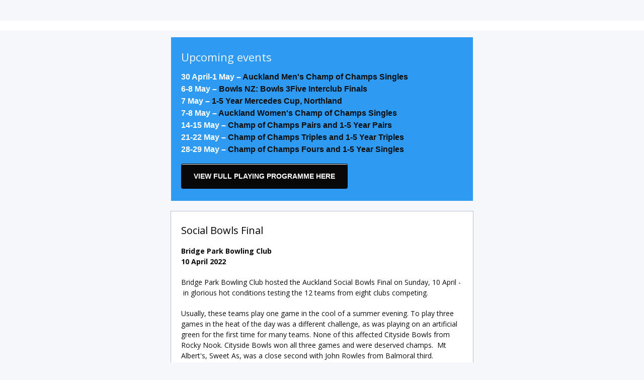

--- FILE ---
content_type: text/html; charset=utf-8
request_url: https://createsend.com/t/j-7FF26F2AD9F5367A2540EF23F30FEDED
body_size: 15370
content:
<!DOCTYPE html PUBLIC "-//W3C//DTD XHTML 1.0 Transitional //EN" "http://www.w3.org/TR/xhtml1/DTD/xhtml1-transitional.dtd"><!--[if IE]><html xmlns="http://www.w3.org/1999/xhtml" class="ie"><![endif]--><!--[if !IE]><!--><html style="margin: 0;padding: 0;" xmlns="http://www.w3.org/1999/xhtml"><!--<![endif]--><head>
    <meta http-equiv="Content-Type" content="text/html; charset=utf-8">
    <title></title>
    <!--[if !mso]><!--><meta http-equiv="X-UA-Compatible" content="IE=edge"><!--<![endif]-->
    <meta name="viewport" content="width=device-width"><style type="text/css">
@media only screen and (min-width: 620px){.wrapper{min-width:600px !important}.wrapper h1{}.wrapper h1{font-size:40px !important;line-height:47px !important}.wrapper h2{}.wrapper h2{font-size:24px !important;line-height:32px !important}.wrapper h3{}.wrapper h3{font-size:20px !important;line-height:28px !important}.column{}.wrapper .size-8{font-size:8px !important;line-height:14px !important}.wrapper .size-9{font-size:9px !important;line-height:16px !important}.wrapper .size-10{font-size:10px !important;line-height:18px !important}.wrapper .size-11{font-size:11px !important;line-height:19px !important}.wrapper .size-12{font-size:12px !important;line-height:19px !important}.wrapper .size-13{font-size:13px !important;line-height:21px !important}.wrapper .size-14{font-size:14px !important;line-height:21px !important}.wrapper .size-15{font-size:15px !important;line-height:23px 
!important}.wrapper .size-16{font-size:16px !important;line-height:24px !important}.wrapper .size-17{font-size:17px !important;line-height:26px !important}.wrapper .size-18{font-size:18px !important;line-height:26px !important}.wrapper .size-20{font-size:20px !important;line-height:28px !important}.wrapper .size-22{font-size:22px !important;line-height:31px !important}.wrapper .size-24{font-size:24px !important;line-height:32px !important}.wrapper .size-26{font-size:26px !important;line-height:34px !important}.wrapper .size-28{font-size:28px !important;line-height:36px !important}.wrapper .size-30{font-size:30px !important;line-height:38px !important}.wrapper .size-32{font-size:32px !important;line-height:40px !important}.wrapper .size-34{font-size:34px !important;line-height:43px !important}.wrapper .size-36{font-size:36px !important;line-height:43px !important}.wrapper 
.size-40{font-size:40px !important;line-height:47px !important}.wrapper .size-44{font-size:44px !important;line-height:50px !important}.wrapper .size-48{font-size:48px !important;line-height:54px !important}.wrapper .size-56{font-size:56px !important;line-height:60px !important}.wrapper .size-64{font-size:64px !important;line-height:63px !important}}
</style>
    <meta name="x-apple-disable-message-reformatting">
    <style type="text/css">
.main, .mso {
  margin: 0;
  padding: 0;
}
table {
  border-collapse: collapse;
  table-layout: fixed;
}
* {
  line-height: inherit;
}
[x-apple-data-detectors] {
  color: inherit !important;
  text-decoration: none !important;
}
.wrapper .footer__share-button a:hover,
.wrapper .footer__share-button a:focus {
  color: #ffffff !important;
}
.wrapper .footer__share-button a.icon-white:hover,
.wrapper .footer__share-button a.icon-white:focus {
  color: #ffffff !important;
}
.wrapper .footer__share-button a.icon-black:hover,
.wrapper .footer__share-button a.icon-black:focus {
  color: #000000 !important;
}
.btn a:hover,
.btn a:focus,
.footer__share-button a:hover,
.footer__share-button a:focus,
.email-footer__links a:hover,
.email-footer__links a:focus {
  opacity: 0.8;
}
.preheader,
.header,
.layout,
.column {
  transition: width 0.25s ease-in-out, max-width 0.25s ease-in-out;
}
.preheader td {
  padding-bottom: 8px;
}
.layout,
div.header {
  max-width: 400px !important;
  -fallback-width: 95% !important;
  width: calc(100% - 20px) !important;
}
div.preheader {
  max-width: 360px !important;
  -fallback-width: 90% !important;
  width: calc(100% - 60px) !important;
}
.snippet,
.webversion {
  Float: none !important;
}
.stack .column {
  max-width: 400px !important;
  width: 100% !important;
}
.fixed-width.has-border {
  max-width: 402px !important;
}
.fixed-width.has-border .layout__inner {
  box-sizing: border-box;
}
.snippet,
.webversion {
  width: 50% !important;
}
.ie .btn {
  width: 100%;
}
.ie .stack .column,
.ie .stack .gutter {
  display: table-cell;
  float: none !important;
}
.ie div.preheader,
.ie .email-footer {
  max-width: 560px !important;
  width: 560px !important;
}
.ie .snippet,
.ie .webversion {
  width: 280px !important;
}
.ie div.header,
.ie .layout {
  max-width: 600px !important;
  width: 600px !important;
}
.ie .two-col .column {
  max-width: 300px !important;
  width: 300px !important;
}
.ie .three-col .column,
.ie .narrow {
  max-width: 200px !important;
  width: 200px !important;
}
.ie .wide {
  width: 400px !important;
}
.ie .stack.fixed-width.has-border,
.ie .stack.has-gutter.has-border {
  max-width: 602px !important;
  width: 602px !important;
}
.ie .stack.two-col.has-gutter .column {
  max-width: 290px !important;
  width: 290px !important;
}
.ie .stack.three-col.has-gutter .column,
.ie .stack.has-gutter .narrow {
  max-width: 188px !important;
  width: 188px !important;
}
.ie .stack.has-gutter .wide {
  max-width: 394px !important;
  width: 394px !important;
}
.ie .stack.two-col.has-gutter.has-border .column {
  max-width: 292px !important;
  width: 292px !important;
}
.ie .stack.three-col.has-gutter.has-border .column,
.ie .stack.has-gutter.has-border .narrow {
  max-width: 190px !important;
  width: 190px !important;
}
.ie .stack.has-gutter.has-border .wide {
  max-width: 396px !important;
  width: 396px !important;
}
.ie .fixed-width .layout__inner {
  border-left: 0 none white !important;
  border-right: 0 none white !important;
}
.ie .layout__edges {
  display: none;
}
.mso .layout__edges {
  font-size: 0;
}
.layout-fixed-width,
.mso .layout-full-width {
  background-color: #ffffff;
}
@media only screen and (min-width: 620px) {
  .column,
  .gutter {
    display: table-cell;
    Float: none !important;
    vertical-align: top;
  }
  div.preheader,
  .email-footer {
    max-width: 560px !important;
    width: 560px !important;
  }
  .snippet,
  .webversion {
    width: 280px !important;
  }
  div.header,
  .layout,
  .one-col .column {
    max-width: 600px !important;
    width: 600px !important;
  }
  .fixed-width.has-border,
  .fixed-width.x_has-border,
  .has-gutter.has-border,
  .has-gutter.x_has-border {
    max-width: 602px !important;
    width: 602px !important;
  }
  .two-col .column {
    max-width: 300px !important;
    width: 300px !important;
  }
  .three-col .column,
  .column.narrow,
  .column.x_narrow {
    max-width: 200px !important;
    width: 200px !important;
  }
  .column.wide,
  .column.x_wide {
    width: 400px !important;
  }
  .two-col.has-gutter .column,
  .two-col.x_has-gutter .column {
    max-width: 290px !important;
    width: 290px !important;
  }
  .three-col.has-gutter .column,
  .three-col.x_has-gutter .column,
  .has-gutter .narrow {
    max-width: 188px !important;
    width: 188px !important;
  }
  .has-gutter .wide {
    max-width: 394px !important;
    width: 394px !important;
  }
  .two-col.has-gutter.has-border .column,
  .two-col.x_has-gutter.x_has-border .column {
    max-width: 292px !important;
    width: 292px !important;
  }
  .three-col.has-gutter.has-border .column,
  .three-col.x_has-gutter.x_has-border .column,
  .has-gutter.has-border .narrow,
  .has-gutter.x_has-border .narrow {
    max-width: 190px !important;
    width: 190px !important;
  }
  .has-gutter.has-border .wide,
  .has-gutter.x_has-border .wide {
    max-width: 396px !important;
    width: 396px !important;
  }
}
@supports (display: flex) {
  @media only screen and (min-width: 620px) {
    .fixed-width.has-border .layout__inner {
      display: flex !important;
    }
  }
}
/***
* Mobile Styles
*
* 1. Overriding inline styles
*/
@media(max-width: 619px) {
  .email-flexible-footer .left-aligned-footer .column,
  .email-flexible-footer .center-aligned-footer,
  .email-flexible-footer .right-aligned-footer .column {
    max-width: 100% !important; /* [1] */
    text-align: center !important; /* [1] */
    width: 100% !important; /* [1] */
  }
  .flexible-footer-logo {
    margin-left: 0px !important; /* [1] */
    margin-right: 0px !important; /* [1] */
  }
  .email-flexible-footer .left-aligned-footer .flexible-footer__share-button__container,
  .email-flexible-footer .center-aligned-footer .flexible-footer__share-button__container,
  .email-flexible-footer .right-aligned-footer .flexible-footer__share-button__container {
    display: inline-block;
    margin-left: 5px !important; /* [1] */
    margin-right: 5px !important; /* [1] */
  }
  .email-flexible-footer__additionalinfo--center {
    text-align: center !important; /* [1] */
  }
  
  .email-flexible-footer .left-aligned-footer table,
  .email-flexible-footer .center-aligned-footer table,
  .email-flexible-footer .right-aligned-footer table {
    display: table !important; /* [1] */
    width: 100% !important; /* [1] */
  }
  .email-flexible-footer .footer__share-button,
  .email-flexible-footer .email-footer__additional-info {
    margin-left: 20px;
    margin-right: 20px;
  }
}
@media only screen and (-webkit-min-device-pixel-ratio: 2), only screen and (min--moz-device-pixel-ratio: 2), only screen and (-o-min-device-pixel-ratio: 2/1), only screen and (min-device-pixel-ratio: 2), only screen and (min-resolution: 192dpi), only screen and (min-resolution: 2dppx) {
  .fblike {
    background-image: url(https://i7.createsend1.com/static/eb/master/13-the-blueprint-3/images/fblike@2x.png) !important;
  }
  .tweet {
    background-image: url(https://i8.createsend1.com/static/eb/master/13-the-blueprint-3/images/tweet@2x.png) !important;
  }
  .linkedinshare {
    background-image: url(https://i9.createsend1.com/static/eb/master/13-the-blueprint-3/images/lishare@2x.png) !important;
  }
  .forwardtoafriend {
    background-image: url(https://i10.createsend1.com/static/eb/master/13-the-blueprint-3/images/forward@2x.png) !important;
  }
}
@media (max-width: 321px) {
  .fixed-width.has-border .layout__inner {
    border-width: 1px 0 !important;
  }
  .layout,
  .stack .column {
    min-width: 320px !important;
    width: 320px !important;
  }
  .border {
    display: none;
  }
  .has-gutter .border {
    display: table-cell;
  }
}
.mso div {
  border: 0 none white !important;
}
.mso .w560 .divider {
  Margin-left: 260px !important;
  Margin-right: 260px !important;
}
.mso .w360 .divider {
  Margin-left: 160px !important;
  Margin-right: 160px !important;
}
.mso .w260 .divider {
  Margin-left: 110px !important;
  Margin-right: 110px !important;
}
.mso .w160 .divider {
  Margin-left: 60px !important;
  Margin-right: 60px !important;
}
.mso .w354 .divider {
  Margin-left: 157px !important;
  Margin-right: 157px !important;
}
.mso .w250 .divider {
  Margin-left: 105px !important;
  Margin-right: 105px !important;
}
.mso .w148 .divider {
  Margin-left: 54px !important;
  Margin-right: 54px !important;
}
.mso .size-8,
.ie .size-8 {
  font-size: 8px !important;
  line-height: 14px !important;
}
.mso .size-9,
.ie .size-9 {
  font-size: 9px !important;
  line-height: 16px !important;
}
.mso .size-10,
.ie .size-10 {
  font-size: 10px !important;
  line-height: 18px !important;
}
.mso .size-11,
.ie .size-11 {
  font-size: 11px !important;
  line-height: 19px !important;
}
.mso .size-12,
.ie .size-12 {
  font-size: 12px !important;
  line-height: 19px !important;
}
.mso .size-13,
.ie .size-13 {
  font-size: 13px !important;
  line-height: 21px !important;
}
.mso .size-14,
.ie .size-14 {
  font-size: 14px !important;
  line-height: 21px !important;
}
.mso .size-15,
.ie .size-15 {
  font-size: 15px !important;
  line-height: 23px !important;
}
.mso .size-16,
.ie .size-16 {
  font-size: 16px !important;
  line-height: 24px !important;
}
.mso .size-17,
.ie .size-17 {
  font-size: 17px !important;
  line-height: 26px !important;
}
.mso .size-18,
.ie .size-18 {
  font-size: 18px !important;
  line-height: 26px !important;
}
.mso .size-20,
.ie .size-20 {
  font-size: 20px !important;
  line-height: 28px !important;
}
.mso .size-22,
.ie .size-22 {
  font-size: 22px !important;
  line-height: 31px !important;
}
.mso .size-24,
.ie .size-24 {
  font-size: 24px !important;
  line-height: 32px !important;
}
.mso .size-26,
.ie .size-26 {
  font-size: 26px !important;
  line-height: 34px !important;
}
.mso .size-28,
.ie .size-28 {
  font-size: 28px !important;
  line-height: 36px !important;
}
.mso .size-30,
.ie .size-30 {
  font-size: 30px !important;
  line-height: 38px !important;
}
.mso .size-32,
.ie .size-32 {
  font-size: 32px !important;
  line-height: 40px !important;
}
.mso .size-34,
.ie .size-34 {
  font-size: 34px !important;
  line-height: 43px !important;
}
.mso .size-36,
.ie .size-36 {
  font-size: 36px !important;
  line-height: 43px !important;
}
.mso .size-40,
.ie .size-40 {
  font-size: 40px !important;
  line-height: 47px !important;
}
.mso .size-44,
.ie .size-44 {
  font-size: 44px !important;
  line-height: 50px !important;
}
.mso .size-48,
.ie .size-48 {
  font-size: 48px !important;
  line-height: 54px !important;
}
.mso .size-56,
.ie .size-56 {
  font-size: 56px !important;
  line-height: 60px !important;
}
.mso .size-64,
.ie .size-64 {
  font-size: 64px !important;
  line-height: 63px !important;
}
</style>
    
  <!--[if !mso]><!--><style type="text/css">
@import url(https://fonts.googleapis.com/css?family=Cabin:400,700,400italic,700italic|Open+Sans:400italic,700italic,700,400);
</style><link href="https://fonts.googleapis.com/css?family=Cabin:400,700,400italic,700italic|Open+Sans:400italic,700italic,700,400" rel="stylesheet" type="text/css"><!--<![endif]--><style type="text/css">
.main,.mso{background-color:#f5f7fa}.logo a:hover,.logo a:focus{color:#859bb1 !important}.footer-logo a:hover,.footer-logo a:focus{color:#372d1b !important}.mso .layout-has-border{border-top:1px solid #b1c1d8;border-bottom:1px solid #b1c1d8}.mso .layout-has-bottom-border{border-bottom:1px solid #b1c1d8}.mso .border,.ie .border{background-color:#b1c1d8}.mso h1,.ie h1{}.mso h1,.ie h1{font-size:40px !important;line-height:47px !important}.mso h2,.ie h2{}.mso h2,.ie h2{font-size:24px !important;line-height:32px !important}.mso h3,.ie h3{}.mso h3,.ie h3{font-size:20px !important;line-height:28px !important}.mso .layout__inner,.ie .layout__inner{}.mso .footer__share-button p{}.mso .footer__share-button p{font-family:Open Sans,sans-serif}
</style><meta name="robots" content="noindex,nofollow"></meta>
<meta property="og:title" content="Friday Flash 15 April 2022"></meta>
</head>
<!--[if mso]>
  <body class="mso">
<![endif]-->
<!--[if !mso]><!-->
  <body class="main full-padding" style="margin: 0;padding: 0;-webkit-text-size-adjust: 100%;">
<!--<![endif]-->
    <table class="wrapper" style="border-collapse: collapse;table-layout: fixed;min-width: 320px;width: 100%;background-color: #f5f7fa;" cellpadding="0" cellspacing="0" role="presentation"><tbody><tr><td>
      <div role="banner">
        <div class="preheader" style="Margin: 0 auto;max-width: 560px;min-width: 280px; width: 280px;width: calc(28000% - 167440px);">
          <div style="border-collapse: collapse;display: table;width: 100%;">
          <!--[if (mso)|(IE)]><table align="center" class="preheader" cellpadding="0" cellspacing="0" role="presentation"><tr><td style="width: 280px" valign="top"><![endif]-->
            <div class="snippet" style="display: table-cell;Float: left;font-size: 12px;line-height: 19px;max-width: 280px;min-width: 140px; width: 140px;width: calc(14000% - 78120px);padding: 10px 0 5px 0;color: #b9b9b9;font-family: Open Sans,sans-serif;">
              
            </div>
          <!--[if (mso)|(IE)]></td><td style="width: 280px" valign="top"><![endif]-->
            <div class="webversion" style="display: table-cell;Float: left;font-size: 12px;line-height: 19px;max-width: 280px;min-width: 139px; width: 139px;width: calc(14100% - 78680px);padding: 10px 0 5px 0;text-align: right;color: #b9b9b9;font-family: Open Sans,sans-serif;">
              
            </div>
          <!--[if (mso)|(IE)]></td></tr></table><![endif]-->
          </div>
        </div>
        <div class="header" style="Margin: 0 auto;max-width: 600px;min-width: 320px; width: 320px;width: calc(28000% - 167400px);" id="emb-email-header-container">
        <!--[if (mso)|(IE)]><table align="center" class="header" cellpadding="0" cellspacing="0" role="presentation"><tr><td style="width: 600px"><![endif]-->
          <div class="logo emb-logo-margin-box" style="font-size: 26px;line-height: 32px;Margin-top: 6px;Margin-bottom: 20px;color: #c3ced9;font-family: Roboto,Tahoma,sans-serif;Margin-left: 20px;Margin-right: 20px;" align="center">
            <div class="logo-center" align="center" id="emb-email-header"><a style="text-decoration: none;transition: opacity 0.1s ease-in;color: #c3ced9;" href="https://aucklandbowls.createsend1.com/t/j-l-zkhhhlt-l-r/"><img style="display: block;height: auto;width: 100%;border: 0;max-width: 222px;" src="https://i1.createsend1.com/ei/j/C8/295/807/143434/csfinal/AKBlogopng-bluetransparentbackground1.png" alt="" width="222"></a></div>
          </div>
        <!--[if (mso)|(IE)]></td></tr></table><![endif]-->
        </div>
      </div>
      <div>
      <div style="background-color: #ffffff;">
        <div class="layout one-col stack" style="Margin: 0 auto;max-width: 600px;min-width: 320px; width: 320px;width: calc(28000% - 167400px);overflow-wrap: break-word;word-wrap: break-word;word-break: break-word;">
          <div class="layout__inner" style="border-collapse: collapse;display: table;width: 100%;">
          <!--[if (mso)|(IE)]><table width="100%" cellpadding="0" cellspacing="0" role="presentation"><tr class="layout-full-width" style="background-color: #ffffff;"><td class="layout__edges">&nbsp;</td><td style="width: 600px" class="w560"><![endif]-->
            <div class="column" style="text-align: left;color: #60666d;font-size: 14px;line-height: 21px;font-family: Open Sans,sans-serif;">
            
        <div style="font-size: 12px;font-style: normal;font-weight: normal;line-height: 19px;" align="center">
          <a style="text-decoration: underline;transition: opacity 0.1s ease-in;color: #5c91ad;" href="https://aucklandbowls.createsend1.com/t/j-l-zkhhhlt-l-y/"><img class="gnd-corner-image gnd-corner-image-center gnd-corner-image-top" style="border: 0;display: block;height: auto;width: 100%;max-width: 900px;" alt="" width="600" src="https://i1.createsend1.com/ei/j/C8/295/807/143434/csfinal/jpg15-04-22FFcover-9900000000079e3c.jpg"></a>
        </div>
      
        <div style="font-size: 12px;font-style: normal;font-weight: normal;line-height: 19px;Margin-top: 20px;" align="center">
          <img class="gnd-corner-image gnd-corner-image-center gnd-corner-image-bottom" style="border: 0;display: block;height: auto;width: 100%;max-width: 900px;" alt="" width="600" src="https://i2.createsend1.com/ei/j/C8/295/807/143434/csfinal/HappyEaster1-3a196f484944ec5a.png">
        </div>
      
            </div>
          <!--[if (mso)|(IE)]></td><td class="layout__edges">&nbsp;</td></tr></table><![endif]-->
          </div>
        </div>
      </div>
  
      <div style="mso-line-height-rule: exactly;line-height: 13px;font-size: 13px;">&nbsp;</div>
  
      <div class="layout one-col fixed-width stack" style="Margin: 0 auto;max-width: 600px;min-width: 320px; width: 320px;width: calc(28000% - 167400px);overflow-wrap: break-word;word-wrap: break-word;word-break: break-word;">
        <div class="layout__inner" style="border-collapse: collapse;display: table;width: 100%;background-color: #2e9af2;">
        <!--[if (mso)|(IE)]><table align="center" cellpadding="0" cellspacing="0" role="presentation"><tr class="layout-fixed-width" style="background-color: #2e9af2;"><td style="width: 600px" class="w560"><![endif]-->
          <div class="column" style="text-align: left;color: #60666d;font-size: 14px;line-height: 21px;font-family: Open Sans,sans-serif;">
        
            <div style="Margin-left: 20px;Margin-right: 20px;Margin-top: 24px;">
      <div style="mso-line-height-rule: exactly;mso-text-raise: 11px;vertical-align: middle;">
        <h3 class="size-22" style="Margin-top: 0;Margin-bottom: 12px;font-style: normal;font-weight: normal;color: #44a8c7;font-size: 18px;line-height: 26px;" lang="x-size-22"><span style="text-decoration: inherit;color: #eff5f7;">Upcoming events</span></h3>
      </div>
    </div>
        
            <div style="Margin-left: 20px;Margin-right: 20px;">
      <div style="mso-line-height-rule: exactly;mso-text-raise: 11px;vertical-align: middle;">
        <h2 class="size-16" style='Margin-top: 0;Margin-bottom: 16px;font-style: normal;font-weight: normal;color: #44a8c7;font-size: 16px;line-height: 24px;font-family: calibri,carlito,"pt sans","trebuchet ms",sans-serif;' lang="x-size-16"><span class="font-calibri" style="text-decoration: inherit;"><strong><span style="text-decoration: inherit;color: #ffffff;">30 April-1 May &#8211; </span><span style="text-decoration: inherit;color: #0d0d0d;">Auckland Men's Champ of Champs Singles</span><br>
<span style="text-decoration: inherit;color: #ffffff;">6-8 May &#8211; </span><span style="text-decoration: inherit;color: #0f0e0f;">Bowls NZ: Bowls 3Five Interclub Finals</span><br>
<span style="text-decoration: inherit;color: #ffffff;">7 May &#8211; </span><span style="text-decoration: inherit;color: #0d0d0d;">1-5 Year Mercedes Cup, Northland</span><br>
<span style="text-decoration: inherit;color: #ffffff;">7-8 May &#8211; </span><span style="text-decoration: inherit;color: #0d0d0d;">Auckland Women's Champ of Champs&nbsp;Singles</span><br>
<span style="text-decoration: inherit;color: #ffffff;">14-15 May &#8211;&nbsp;</span><span style="text-decoration: inherit;color: #0d0d0d;">Champ of Champs Pairs&nbsp;and 1-5 Year Pairs</span><br>
<span style="text-decoration: inherit;color: #ffffff;">21-22 May &#8211;&nbsp;</span><span style="text-decoration: inherit;color: #0d0d0d;">Champ of Champs Triples and 1-5 Year Triples</span><br>
<span style="text-decoration: inherit;color: #ffffff;">28-29 May &#8211;&nbsp;</span><span style="text-decoration: inherit;color: #0d0d0d;">Champ of Champs Fours and 1-5 Year Singles</span></strong></span></h2>
      </div>
    </div>
        
            <div style="Margin-left: 20px;Margin-right: 20px;Margin-bottom: 24px;">
      <div class="btn btn--depth btn--large" style="text-align:left;">
        <![if !mso]><a style="border-radius: 4px;display: inline-block;font-size: 14px;font-weight: bold;line-height: 24px;padding: 12px 24px;text-align: center;text-decoration: none !important;transition: opacity 0.1s ease-in;color: #ffffff !important;border: 1px solid rgba(0, 0, 0, 0.25);box-shadow: inset 0 -3px 0 -1px rgba(0, 0, 0, 0.2), inset 0 2px 1px -1px #ffffff;text-shadow: 0 1px 0 rgba(0, 0, 0, 0.21);background-color: #080808;font-family: Futura, Century Gothic, Corbel, sans-serif;" href="https://aucklandbowls.createsend1.com/t/j-l-zkhhhlt-l-j/">VIEW FULL PLAYING PROGRAMME HERE</a><![endif]>
      <!--[if mso]><p style="line-height:0;margin:0;">&nbsp;</p><v:roundrect xmlns:v="urn:schemas-microsoft-com:vml" href="https://aucklandbowls.createsend1.com/t/j-l-zkhhhlt-l-j/" style="width:307px" arcsize="8%" strokecolor="#060606" filled="t"><v:fill type="gradient" angle="180" color="#080808" color2="#070707"></v:fill><v:textbox style="mso-fit-shape-to-text:t" inset="0px,11px,0px,11px"><center style="font-size:14px;line-height:24px;color:#FFFFFF;font-family:Futura,Century Gothic,Corbel,sans-serif;font-weight:bold;mso-line-height-rule:exactly;mso-text-raise:4px">VIEW FULL PLAYING PROGRAMME HERE</center></v:textbox></v:roundrect><![endif]--></div>
    </div>
        
          </div>
        <!--[if (mso)|(IE)]></td></tr></table><![endif]-->
        </div>
      </div>
  
      <div style="mso-line-height-rule: exactly;line-height: 20px;font-size: 20px;">&nbsp;</div>
  
      <div class="layout one-col fixed-width has-border stack" style="Margin: 0 auto;max-width: 602px;min-width: 322px; width: 322px;width: calc(28000% - 167398px);overflow-wrap: break-word;word-wrap: break-word;word-break: break-word;">
        <div class="layout__inner" style="border-collapse: collapse;display: table;width: 100%;background-color: #ffffff;border-top: 1px solid #b1c1d8;border-right: 1px solid #b1c1d8;border-bottom: 1px solid #b1c1d8;border-left: 1px solid #b1c1d8;">
        <!--[if (mso)|(IE)]><table class="layout-has-border" align="center" cellpadding="0" cellspacing="0" role="presentation"><tr class="layout-fixed-width" style="background-color: #ffffff;"><td class="border" style="width: 1px;">&#8203;</td><td style="width: 600px" class="w560"><![endif]-->
          <div class="column" style="text-align: left;color: #60666d;font-size: 14px;line-height: 21px;font-family: Open Sans,sans-serif;">
          
            <div style="Margin-left: 20px;Margin-right: 20px;Margin-top: 24px;">
      <div style="mso-line-height-rule: exactly;mso-text-raise: 11px;vertical-align: middle;">
        <h2 class="size-20" style="Margin-top: 0;Margin-bottom: 16px;font-style: normal;font-weight: normal;color: #44a8c7;font-size: 17px;line-height: 26px;" lang="x-size-20"><span style="text-decoration: inherit;color: #030203;">Social Bowls Final</span></h2>
      </div>
    </div>
          
            <div style="Margin-left: 20px;Margin-right: 20px;">
      <div style="mso-line-height-rule: exactly;mso-text-raise: 11px;vertical-align: middle;">
        <p style="Margin-top: 0;Margin-bottom: 20px;"><span style="text-decoration: inherit;color: #080808;"><strong>Bridge Park Bowling Club<br>
10 April 2022</strong></span></p>
      </div>
    </div>
          
            <div style="Margin-left: 20px;Margin-right: 20px;">
      <div style="mso-line-height-rule: exactly;mso-text-raise: 11px;vertical-align: middle;">
        <p style="Margin-top: 0;Margin-bottom: 0;"><span style="text-decoration: inherit;color: #0f0e0f;">Bridge Park Bowling Club hosted the Auckland Social Bowls Final on Sunday, 10 April - &nbsp;in glorious hot conditions testing the 12 teams from eight clubs competing.&nbsp;</span></p><p style="Margin-top: 20px;Margin-bottom: 0;"><span style="text-decoration: inherit;color: #0f0e0f;">Usually, these teams play one game in the cool of a summer evening. To play three games in the heat of the day was a different challenge, as was playing on an artificial green for the first time for many teams. None of this affected Cityside Bowls from Rocky Nook. Cityside Bowls won all three games and were deserved champs. &nbsp;Mt Albert's, Sweet As, was a close second with John Rowles from Balmoral third.</span></p><p style="Margin-top: 20px;Margin-bottom: 20px;"><span style="text-decoration: 
inherit;color: #0f0e0f;">The standard of play was incredibly high. Some of these teams have been playing social bowls for years. We know that for many, mainly due to work or home commitments, social bowls is all they want to or can play. If you want to watch some top bowls, played in the right spirit - and let&#8217;s be honest - drinking the right spirit! We thoroughly recommend heading down to next year&#8217;s Social Bowls Final.&nbsp;</span><br>
&nbsp;</p>
      </div>
    </div>
          
            <div style="Margin-left: 20px;Margin-right: 20px;">
      <div style="mso-line-height-rule: exactly;mso-text-raise: 11px;vertical-align: middle;">
        <p class="size-12" style="Margin-top: 0;Margin-bottom: 20px;font-size: 12px;line-height: 19px;" lang="x-size-12"><em>Contributed by Alastair McKenzie</em></p>
      </div>
    </div>
          
        <div style="font-size: 12px;font-style: normal;font-weight: normal;line-height: 19px;" align="center">
          <img style="border: 0;display: block;height: auto;width: 100%;max-width: 900px;" alt="" width="600" src="https://i3.createsend1.com/ei/j/C8/295/807/143434/csfinal/CitysideBowls-3055dc566b1e907e.JPG">
        </div>
      
            <div style="Margin-left: 20px;Margin-right: 20px;Margin-top: 20px;">
      <div style="mso-line-height-rule: exactly;mso-text-raise: 11px;vertical-align: middle;">
        <p class="size-12" style="Margin-top: 0;Margin-bottom: 20px;font-size: 12px;line-height: 19px;" lang="x-size-12"><em><strong><span style="text-decoration: inherit;color: #0f0e0f;">Winning team:&nbsp;</span></strong><span style="text-decoration: inherit;color: #0f0e0f;">Cityside Bowls from Rocky Nook &#8211; winners of the Auckland Social Bowls Final.<br>
(L-R)&nbsp;Dane Smith, Liam Kees, Duncan Rhind, Rex Pratt</span></em></p>
      </div>
    </div>
          
        <div style="font-size: 12px;font-style: normal;font-weight: normal;line-height: 19px;" align="center">
          <img class="gnd-corner-image gnd-corner-image-center gnd-corner-image-bottom" style="border: 0;display: block;height: auto;width: 100%;max-width: 900px;" alt="" width="600" src="https://i4.createsend1.com/ei/j/C8/295/807/143434/csfinal/socialbowlsmontage-9900000000079e3c.png">
        </div>
      
          </div>
        <!--[if (mso)|(IE)]></td><td class="border" style="width: 1px;">&#8203;</td></tr></table><![endif]-->
        </div>
      </div>
  
      <div style="mso-line-height-rule: exactly;line-height: 20px;font-size: 20px;">&nbsp;</div>
  
      <div class="layout one-col fixed-width has-border stack" style="Margin: 0 auto;max-width: 602px;min-width: 322px; width: 322px;width: calc(28000% - 167398px);overflow-wrap: break-word;word-wrap: break-word;word-break: break-word;">
        <div class="layout__inner" style="border-collapse: collapse;display: table;width: 100%;background-color: #ffffff;border-top: 1px solid #b1c1d8;border-right: 1px solid #b1c1d8;border-bottom: 1px solid #b1c1d8;border-left: 1px solid #b1c1d8;">
        <!--[if (mso)|(IE)]><table class="layout-has-border" align="center" cellpadding="0" cellspacing="0" role="presentation"><tr class="layout-fixed-width" style="background-color: #ffffff;"><td class="border" style="width: 1px;">&#8203;</td><td style="width: 600px" class="w560"><![endif]-->
          <div class="column" style="text-align: left;color: #60666d;font-size: 14px;line-height: 21px;font-family: Open Sans,sans-serif;">
          
            <div style="Margin-left: 20px;Margin-right: 20px;Margin-top: 24px;">
      <div style="mso-line-height-rule: exactly;mso-text-raise: 11px;vertical-align: middle;">
        <h2 class="size-20" style="Margin-top: 0;Margin-bottom: 16px;font-style: normal;font-weight: normal;color: #44a8c7;font-size: 17px;line-height: 26px;" lang="x-size-20"><span style="text-decoration: inherit;color: #0d0d0d;">Region 1 Interclub 7s playoffs</span></h2>
      </div>
    </div>
          
            <div style="Margin-left: 20px;Margin-right: 20px;">
      <div style="mso-line-height-rule: exactly;mso-text-raise: 11px;vertical-align: middle;">
        <p class="size-14" style="Margin-top: 0;Margin-bottom: 20px;font-size: 14px;line-height: 21px;" lang="x-size-14"><strong>7 April 2022</strong></p>
      </div>
    </div>
          
            <div style="Margin-left: 20px;Margin-right: 20px;Margin-bottom: 24px;">
      <div style="mso-line-height-rule: exactly;mso-text-raise: 11px;vertical-align: middle;">
        <p class="size-14" style="Margin-top: 0;Margin-bottom: 0;font-size: 14px;line-height: 21px;" lang="x-size-14"><strong>Men's playoff</strong><br>
<span style="text-decoration: inherit;color: #050505;">Pt Chevalier Pirates started out well, winning their first match against Kaitaia RSA 2-1 with wins from the Singles and Pairs disciplines. The second match proved much harder with a close battle against the strong Birkenhead team. Alex Reed, very much in form, defeated Tony Grantham 21-3 in the Singles. The Pairs team went down fighting, 18-11, while in an epic encounter, the Fours drew 11-11, giving a tied result.</span></p><p style="Margin-top: 20px;Margin-bottom: 0;"><span style="text-decoration: inherit;color: #050505;">Heading into the final round, it couldn't be closer. Birkenhead was one game point ahead - they won their first-round 3-0 and had a three-point NTOS advantage.</span></p><p style="Margin-top: 20px;Margin-bottom: 0;"><span style="text-decoration: inherit;color: #050505;">The Pirates came out firing, winning all 
three games. Alex took his third win with a close 21-20 victory. However, Birkenhead also stepped up to win all three matches comfortably, to take the title with Pt Chevalier a close second.</span></p><p style="Margin-top: 20px;Margin-bottom: 0;"><span style="text-decoration: inherit;color: #050505;">It was a great effort from the Pt Chevalier Pirates, well done.</span></p>
      </div>
    </div>
          
          </div>
        <!--[if (mso)|(IE)]></td><td class="border" style="width: 1px;">&#8203;</td></tr></table><![endif]-->
        </div>
      </div>
  
      <div style="mso-line-height-rule: exactly;line-height: 20px;font-size: 20px;">&nbsp;</div>
  
      <div class="layout two-col has-gutter stack" style="Margin: 0 auto;max-width: 600px;min-width: 320px; width: 320px;width: calc(28000% - 167400px);overflow-wrap: break-word;word-wrap: break-word;word-break: break-word;">
        <div class="layout__inner" style="border-collapse: collapse;display: table;width: 100%;">
        <!--[if (mso)|(IE)]><table align="center" cellpadding="0" cellspacing="0" role="presentation"><tr><td style="width: 290px" valign="top" class="w250"><![endif]-->
          <div class="column" style="max-width: 320px;min-width: 290px; width: 320px;width: calc(18290px - 3000%);Float: left;">
            <table class="column__background" style="border-collapse: collapse;table-layout: fixed;background-color: #ffffff;" cellpadding="0" cellspacing="0" width="100%" role="presentation">
              <tbody><tr>
                <td style="text-align: left;color: #60666d;font-size: 14px;line-height: 21px;font-family: Open Sans,sans-serif;">
                
        <div style="font-size: 12px;font-style: normal;font-weight: normal;line-height: 19px;" align="center">
          <img class="gnd-corner-image gnd-corner-image-center gnd-corner-image-top gnd-corner-image-bottom" style="border: 0;display: block;height: auto;width: 100%;max-width: 480px;" alt="" width="290" src="https://i5.createsend1.com/ei/j/C8/295/807/143434/csfinal/IMG20220306181103-99d4b72004d60bc2.jpg">
        </div>
      
                </td>
              </tr>
            </tbody></table>
          </div>
        <!--[if (mso)|(IE)]></td><td style="width: 20px"><![endif]--><div class="gutter" style="Float: left;width: 20px;">&nbsp;</div><!--[if (mso)|(IE)]></td><td style="width: 290px" valign="top" class="w250"><![endif]-->
          <div class="column" style="max-width: 320px;min-width: 290px; width: 320px;width: calc(18290px - 3000%);Float: left;">
            <table class="column__background" style="border-collapse: collapse;table-layout: fixed;background-color: #ffffff;" cellpadding="0" cellspacing="0" width="100%" role="presentation">
              <tbody><tr>
                <td style="text-align: left;color: #60666d;font-size: 14px;line-height: 21px;font-family: Open Sans,sans-serif;">
                
        <div style="font-size: 12px;font-style: normal;font-weight: normal;line-height: 19px;" align="center">
          <img class="gnd-corner-image gnd-corner-image-center gnd-corner-image-top gnd-corner-image-bottom" style="border: 0;display: block;height: auto;width: 100%;max-width: 480px;" alt="" width="290" src="https://i6.createsend1.com/ei/j/C8/295/807/143434/csfinal/MensD1FINALpirates-ce1f034c650f760f.jpg">
        </div>
      
                </td>
              </tr>
            </tbody></table>
          </div>
        <!--[if (mso)|(IE)]></td></tr></table><![endif]-->
        </div>
      </div>
  
      <div style="mso-line-height-rule: exactly;line-height: 20px;font-size: 20px;">&nbsp;</div>
  
      <div class="layout one-col fixed-width has-border stack" style="Margin: 0 auto;max-width: 602px;min-width: 322px; width: 322px;width: calc(28000% - 167398px);overflow-wrap: break-word;word-wrap: break-word;word-break: break-word;">
        <div class="layout__inner" style="border-collapse: collapse;display: table;width: 100%;background-color: #ffffff;border-top: 1px solid #b1c1d8;border-right: 1px solid #b1c1d8;border-bottom: 1px solid #b1c1d8;border-left: 1px solid #b1c1d8;">
        <!--[if (mso)|(IE)]><table class="layout-has-border" align="center" cellpadding="0" cellspacing="0" role="presentation"><tr class="layout-fixed-width" style="background-color: #ffffff;"><td class="border" style="width: 1px;">&#8203;</td><td style="width: 600px" class="w560"><![endif]-->
          <div class="column" style="text-align: left;color: #60666d;font-size: 14px;line-height: 21px;font-family: Open Sans,sans-serif;">
          
            <div style="Margin-left: 20px;Margin-right: 20px;Margin-top: 24px;Margin-bottom: 24px;">
      <div style="mso-line-height-rule: exactly;mso-text-raise: 11px;vertical-align: middle;">
        <p class="size-14" style="Margin-top: 0;Margin-bottom: 0;font-size: 14px;line-height: 21px;" lang="x-size-14"><strong>Women's playoff</strong><br>
<span style="text-decoration: inherit;color: #050505;">Royal Oak Athena had a good start in their first match against Kerikeri. Rima Strickland in the Singles played well, going out with a good lead and withstanding a strong comeback to win, 21-17.</span></p><p style="Margin-top: 20px;Margin-bottom: 0;"><span style="text-decoration: inherit;color: #050505;">The Fours team had a very close match with all ladies playing great bowls when the pressure came on, winning 14-12. The Pairs combination in another close battle was edged out, 13-16.</span></p><p style="Margin-top: 20px;Margin-bottom: 0;"><span style="text-decoration: inherit;color: #050505;">The second-round matchup against a strong Takapuna side was well fought across all disciplines, with the Fours combination losing in the final end, 11-12. However, losses in the Singles and Pairs had Takapuna winning 3-0, which meant they could 
not be beaten - so the third round did not need to be played.</span></p><p style="Margin-top: 20px;Margin-bottom: 0;"><span style="text-decoration: inherit;color: #050505;">Well done, Royal Oak Athena making it to the playoffs.</span></p>
      </div>
    </div>
          
          </div>
        <!--[if (mso)|(IE)]></td><td class="border" style="width: 1px;">&#8203;</td></tr></table><![endif]-->
        </div>
      </div>
  
      <div style="mso-line-height-rule: exactly;line-height: 20px;font-size: 20px;">&nbsp;</div>
  
      <div class="layout one-col fixed-width stack" style="Margin: 0 auto;max-width: 600px;min-width: 320px; width: 320px;width: calc(28000% - 167400px);overflow-wrap: break-word;word-wrap: break-word;word-break: break-word;">
        <div class="layout__inner" style="border-collapse: collapse;display: table;width: 100%;background-color: #ffffff;">
        <!--[if (mso)|(IE)]><table align="center" cellpadding="0" cellspacing="0" role="presentation"><tr class="layout-fixed-width" style="background-color: #ffffff;"><td style="width: 600px" class="w560"><![endif]-->
          <div class="column" style="text-align: left;color: #60666d;font-size: 14px;line-height: 21px;font-family: Open Sans,sans-serif;">
        
            <div style="Margin-left: 20px;Margin-right: 20px;Margin-top: 24px;Margin-bottom: 24px;">
      <div style="mso-line-height-rule: exactly;mso-text-raise: 11px;vertical-align: middle;">
        <h3 style="Margin-top: 0;Margin-bottom: 0;font-style: normal;font-weight: normal;color: #44a8c7;font-size: 17px;line-height: 26px;"><span style="text-decoration: inherit;color: #030203;">Auckland Champ of Champs entries</span></h3>
      </div>
    </div>
        
          </div>
        <!--[if (mso)|(IE)]></td></tr></table><![endif]-->
        </div>
      </div>
  
      <div style="mso-line-height-rule: exactly;line-height: 20px;font-size: 20px;">&nbsp;</div>
  
      <div class="layout two-col fixed-width stack" style="Margin: 0 auto;max-width: 600px;min-width: 320px; width: 320px;width: calc(28000% - 167400px);overflow-wrap: break-word;word-wrap: break-word;word-break: break-word;">
        <div class="layout__inner" style="border-collapse: collapse;display: table;width: 100%;background-color: #ffffff;">
        <!--[if (mso)|(IE)]><table align="center" cellpadding="0" cellspacing="0" role="presentation"><tr class="layout-fixed-width" style="background-color: #ffffff;"><td style="width: 300px" valign="top" class="w260"><![endif]-->
          <div class="column" style="text-align: left;color: #60666d;font-size: 14px;line-height: 21px;font-family: Open Sans,sans-serif;max-width: 320px;min-width: 300px; width: 320px;width: calc(12300px - 2000%);Float: left;">
          
            <div style="Margin-left: 20px;Margin-right: 20px;Margin-top: 24px;">
      <div class="btn fullwidth btn--depth btn--large" style="Margin-bottom: 20px;text-align: center;">
        <![if !mso]><a style="border-radius: 4px;display: block;font-size: 14px;font-weight: bold;line-height: 24px;padding: 12px 24px;text-align: center;text-decoration: none !important;transition: opacity 0.1s ease-in;color: #ffffff !important;border: 1px solid rgba(0, 0, 0, 0.25);box-shadow: inset 0 -3px 0 -1px rgba(0, 0, 0, 0.2), inset 0 2px 1px -1px #ffffff;text-shadow: 0 1px 0 rgba(0, 0, 0, 0.21);background-color: #171eeb;font-family: Futura, Century Gothic, Corbel, sans-serif;" href="https://aucklandbowls.createsend1.com/t/j-l-zkhhhlt-l-t/">Champ of Champs SINGLES</a><![endif]>
      <!--[if mso]><p style="line-height:0;margin:0;">&nbsp;</p><v:roundrect xmlns:v="urn:schemas-microsoft-com:vml" href="https://aucklandbowls.createsend1.com/t/j-l-zkhhhlt-l-t/" style="width:258px" arcsize="8%" strokecolor="#1116B0" filled="t"><v:fill type="gradient" angle="180" color="#171EEB" color2="#141AC8"></v:fill><v:textbox style="mso-fit-shape-to-text:t" inset="0px,11px,0px,11px"><center style="font-size:14px;line-height:24px;color:#FFFFFF;font-family:Futura,Century Gothic,Corbel,sans-serif;font-weight:bold;mso-line-height-rule:exactly;mso-text-raise:4px">Champ of Champs SINGLES</center></v:textbox></v:roundrect><![endif]--></div>
    </div>
          
            <div style="Margin-left: 20px;Margin-right: 20px;Margin-bottom: 24px;">
      <div class="btn fullwidth btn--depth btn--large" style="text-align: center;">
        <![if !mso]><a style="border-radius: 4px;display: block;font-size: 14px;font-weight: bold;line-height: 24px;padding: 12px 24px;text-align: center;text-decoration: none !important;transition: opacity 0.1s ease-in;color: #ffffff !important;border: 1px solid rgba(0, 0, 0, 0.25);box-shadow: inset 0 -3px 0 -1px rgba(0, 0, 0, 0.2), inset 0 2px 1px -1px #ffffff;text-shadow: 0 1px 0 rgba(0, 0, 0, 0.21);background-color: #171eeb;font-family: Futura, Century Gothic, Corbel, sans-serif;" href="https://aucklandbowls.createsend1.com/t/j-l-zkhhhlt-l-i/">Champ of Champs PAIRS</a><![endif]>
      <!--[if mso]><p style="line-height:0;margin:0;">&nbsp;</p><v:roundrect xmlns:v="urn:schemas-microsoft-com:vml" href="https://aucklandbowls.createsend1.com/t/j-l-zkhhhlt-l-i/" style="width:258px" arcsize="8%" strokecolor="#1116B0" filled="t"><v:fill type="gradient" angle="180" color="#171EEB" color2="#141AC8"></v:fill><v:textbox style="mso-fit-shape-to-text:t" inset="0px,11px,0px,11px"><center style="font-size:14px;line-height:24px;color:#FFFFFF;font-family:Futura,Century Gothic,Corbel,sans-serif;font-weight:bold;mso-line-height-rule:exactly;mso-text-raise:4px">Champ of Champs PAIRS</center></v:textbox></v:roundrect><![endif]--></div>
    </div>
          
          </div>
        <!--[if (mso)|(IE)]></td><td style="width: 300px" valign="top" class="w260"><![endif]-->
          <div class="column" style="text-align: left;color: #60666d;font-size: 14px;line-height: 21px;font-family: Open Sans,sans-serif;max-width: 320px;min-width: 300px; width: 320px;width: calc(12300px - 2000%);Float: left;">
          
            <div style="Margin-left: 20px;Margin-right: 20px;Margin-top: 24px;">
      <div class="btn fullwidth btn--depth btn--large" style="Margin-bottom: 20px;text-align: center;">
        <![if !mso]><a style="border-radius: 4px;display: block;font-size: 14px;font-weight: bold;line-height: 24px;padding: 12px 24px;text-align: center;text-decoration: none !important;transition: opacity 0.1s ease-in;color: #ffffff !important;border: 1px solid rgba(0, 0, 0, 0.25);box-shadow: inset 0 -3px 0 -1px rgba(0, 0, 0, 0.2), inset 0 2px 1px -1px #ffffff;text-shadow: 0 1px 0 rgba(0, 0, 0, 0.21);background-color: #171eeb;font-family: Futura, Century Gothic, Corbel, sans-serif;" href="https://aucklandbowls.createsend1.com/t/j-l-zkhhhlt-l-k/">Champ of Champs TRIPLES</a><![endif]>
      <!--[if mso]><p style="line-height:0;margin:0;">&nbsp;</p><v:roundrect xmlns:v="urn:schemas-microsoft-com:vml" href="https://aucklandbowls.createsend1.com/t/j-l-zkhhhlt-l-k/" style="width:258px" arcsize="8%" strokecolor="#1116B0" filled="t"><v:fill type="gradient" angle="180" color="#171EEB" color2="#141AC8"></v:fill><v:textbox style="mso-fit-shape-to-text:t" inset="0px,11px,0px,11px"><center style="font-size:14px;line-height:24px;color:#FFFFFF;font-family:Futura,Century Gothic,Corbel,sans-serif;font-weight:bold;mso-line-height-rule:exactly;mso-text-raise:4px">Champ of Champs TRIPLES</center></v:textbox></v:roundrect><![endif]--></div>
    </div>
          
            <div style="Margin-left: 20px;Margin-right: 20px;Margin-bottom: 24px;">
      <div class="btn fullwidth btn--depth btn--large" style="text-align: center;">
        <![if !mso]><a style="border-radius: 4px;display: block;font-size: 14px;font-weight: bold;line-height: 24px;padding: 12px 24px;text-align: center;text-decoration: none !important;transition: opacity 0.1s ease-in;color: #ffffff !important;border: 1px solid rgba(0, 0, 0, 0.25);box-shadow: inset 0 -3px 0 -1px rgba(0, 0, 0, 0.2), inset 0 2px 1px -1px #ffffff;text-shadow: 0 1px 0 rgba(0, 0, 0, 0.21);background-color: #171eeb;font-family: Futura, Century Gothic, Corbel, sans-serif;" href="https://aucklandbowls.createsend1.com/t/j-l-zkhhhlt-l-u/">Champ of Champs FOURS</a><![endif]>
      <!--[if mso]><p style="line-height:0;margin:0;">&nbsp;</p><v:roundrect xmlns:v="urn:schemas-microsoft-com:vml" href="https://aucklandbowls.createsend1.com/t/j-l-zkhhhlt-l-u/" style="width:258px" arcsize="8%" strokecolor="#1116B0" filled="t"><v:fill type="gradient" angle="180" color="#171EEB" color2="#141AC8"></v:fill><v:textbox style="mso-fit-shape-to-text:t" inset="0px,11px,0px,11px"><center style="font-size:14px;line-height:24px;color:#FFFFFF;font-family:Futura,Century Gothic,Corbel,sans-serif;font-weight:bold;mso-line-height-rule:exactly;mso-text-raise:4px">Champ of Champs FOURS</center></v:textbox></v:roundrect><![endif]--></div>
    </div>
          
          </div>
        <!--[if (mso)|(IE)]></td></tr></table><![endif]-->
        </div>
      </div>
  
      <div style="mso-line-height-rule: exactly;line-height: 20px;font-size: 20px;">&nbsp;</div>
  
      <div class="layout one-col fixed-width stack" style="Margin: 0 auto;max-width: 600px;min-width: 320px; width: 320px;width: calc(28000% - 167400px);overflow-wrap: break-word;word-wrap: break-word;word-break: break-word;">
        <div class="layout__inner" style="border-collapse: collapse;display: table;width: 100%;background-color: #ffffff;">
        <!--[if (mso)|(IE)]><table align="center" cellpadding="0" cellspacing="0" role="presentation"><tr class="layout-fixed-width" style="background-color: #ffffff;"><td style="width: 600px" class="w560"><![endif]-->
          <div class="column" style="text-align: left;color: #60666d;font-size: 14px;line-height: 21px;font-family: Open Sans,sans-serif;">
        
            <div style="Margin-left: 20px;Margin-right: 20px;Margin-top: 24px;Margin-bottom: 24px;">
      <div style="mso-line-height-rule: exactly;mso-text-raise: 11px;vertical-align: middle;">
        <h3 class="size-26" style="Margin-top: 0;Margin-bottom: 0;font-style: normal;font-weight: normal;color: #44a8c7;font-size: 22px;line-height: 31px;font-family: calibri,carlito,pt sans,trebuchet ms,sans-serif;" lang="x-size-26"><span class="font-calibri" style="text-decoration: inherit;"><span style="text-decoration: inherit;color: #026fc7;"><strong>From our clubs</strong></span></span></h3>
      </div>
    </div>
        
          </div>
        <!--[if (mso)|(IE)]></td></tr></table><![endif]-->
        </div>
      </div>
  
      <div style="mso-line-height-rule: exactly;line-height: 20px;font-size: 20px;">&nbsp;</div>
  
      <div class="layout one-col fixed-width stack" style="Margin: 0 auto;max-width: 600px;min-width: 320px; width: 320px;width: calc(28000% - 167400px);overflow-wrap: break-word;word-wrap: break-word;word-break: break-word;">
        <div class="layout__inner" style="border-collapse: collapse;display: table;width: 100%;background-color: #ffffff;">
        <!--[if (mso)|(IE)]><table align="center" cellpadding="0" cellspacing="0" role="presentation"><tr class="layout-fixed-width" style="background-color: #ffffff;"><td style="width: 600px" class="w560"><![endif]-->
          <div class="column" style="text-align: left;color: #60666d;font-size: 14px;line-height: 21px;font-family: Open Sans,sans-serif;">
        
            <div style="Margin-left: 20px;Margin-right: 20px;Margin-top: 24px;">
      <div style="mso-line-height-rule: exactly;mso-text-raise: 11px;vertical-align: middle;">
        <h3 style="Margin-top: 0;Margin-bottom: 12px;font-style: normal;font-weight: normal;color: #44a8c7;font-size: 17px;line-height: 26px;"><span style="text-decoration: inherit;color: #050505;">Talking social bowls!</span></h3>
      </div>
    </div>
        
            <div style="Margin-left: 20px;Margin-right: 20px;">
      <div style="mso-line-height-rule: exactly;mso-text-raise: 11px;vertical-align: middle;">
        <p style="Margin-top: 0;Margin-bottom: 0;"><span style="text-decoration: inherit;color: #050505;"><strong>Auckland Bowling Club</strong></span></p><p style="Margin-top: 20px;Margin-bottom: 0;"><span style="text-decoration: inherit;color: #050505;">Our Twilight Bowls3Five was fantastic this season despite Covid interruptions. We are delighted that we already have registrations for the coming summer season.</span></p><p style="Margin-top: 20px;Margin-bottom: 0;"><span style="text-decoration: inherit;color: #050505;">We have gained some new members through Twilight Bowls and some keen bowlers. It is pleasing that this event attracts multiple teams that have played every season for five years.&nbsp;</span></p><p class="size-12" style="Margin-top: 20px;Margin-bottom: 20px;font-size: 12px;line-height: 19px;" lang="x-size-12"><span style="text-decoration: inherit;color: 
#050505;"><em>Contributed by Analiese Rands</em></span></p>
      </div>
    </div>
        
        <div style="font-size: 12px;font-style: normal;font-weight: normal;line-height: 19px;" align="center">
          <img style="border: 0;display: block;height: auto;width: 100%;max-width: 900px;" alt="" width="600" src="https://i7.createsend1.com/ei/j/C8/295/807/143434/csfinal/ABC2-274d331a8990e19d.jpg">
        </div>
      
        <div style="font-size: 12px;font-style: normal;font-weight: normal;line-height: 19px;Margin-top: 20px;" align="center">
          <img class="gnd-corner-image gnd-corner-image-center gnd-corner-image-bottom" style="border: 0;display: block;height: auto;width: 100%;max-width: 900px;" alt="" width="600" src="https://i8.createsend1.com/ei/j/C8/295/807/143434/csfinal/ABC1-6a860b1ae10a6858.png">
        </div>
      
          </div>
        <!--[if (mso)|(IE)]></td></tr></table><![endif]-->
        </div>
      </div>
  
      <div style="mso-line-height-rule: exactly;line-height: 20px;font-size: 20px;">&nbsp;</div>
  
      <div class="layout one-col fixed-width has-border stack" style="Margin: 0 auto;max-width: 602px;min-width: 322px; width: 322px;width: calc(28000% - 167398px);overflow-wrap: break-word;word-wrap: break-word;word-break: break-word;">
        <div class="layout__inner" style="border-collapse: collapse;display: table;width: 100%;background-color: #ffffff;border-top: 1px solid #b1c1d8;border-right: 1px solid #b1c1d8;border-bottom: 1px solid #b1c1d8;border-left: 1px solid #b1c1d8;">
        <!--[if (mso)|(IE)]><table class="layout-has-border" align="center" cellpadding="0" cellspacing="0" role="presentation"><tr class="layout-fixed-width" style="background-color: #ffffff;"><td class="border" style="width: 1px;">&#8203;</td><td style="width: 600px" class="w560"><![endif]-->
          <div class="column" style="text-align: left;color: #60666d;font-size: 14px;line-height: 21px;font-family: Open Sans,sans-serif;">
          
            <div style="Margin-left: 20px;Margin-right: 20px;Margin-top: 24px;">
      <div style="mso-line-height-rule: exactly;mso-text-raise: 11px;vertical-align: middle;">
        <h2 class="size-20" style="Margin-top: 0;Margin-bottom: 16px;font-style: normal;font-weight: normal;color: #44a8c7;font-size: 17px;line-height: 26px;" lang="x-size-20"><span style="text-decoration: inherit;color: #0d0d0d;">Lots of Bollix!</span></h2>
      </div>
    </div>
          
            <div style="Margin-left: 20px;Margin-right: 20px;">
      <div style="mso-line-height-rule: exactly;mso-text-raise: 11px;vertical-align: middle;">
        <p style="Margin-top: 0;Margin-bottom: 20px;"><span style="text-decoration: inherit;color: #050505;"><strong>Pringle Park<br>
9-10 April 2022</strong></span></p>
      </div>
    </div>
          
            <div style="Margin-left: 20px;Margin-right: 20px;">
      <div style="mso-line-height-rule: exactly;mso-text-raise: 11px;vertical-align: middle;">
        <p style="Margin-top: 0;Margin-bottom: 0;"><span style="text-decoration: inherit;color: #050505;">Last weekend, Tony (Bollix) Balogh won the Champ Fours alongside his team. &nbsp;It is no surprise as he is in top form, their Fours team has been together for a few years and has won the Fours every year for the last four. &nbsp;</span></p><p style="Margin-top: 20px;Margin-bottom: 0;"><span style="text-decoration: inherit;color: #050505;">This was the final event at Pringle Park for the year and it was Tony&#8217;s fourth win for the season &#8211; a rare occurrence at any club to win all four and it has only ever happened once before at the Park. &nbsp;Not only did he win all four titles, but Tony was also the match convener and Umpire.&nbsp;</span></p><p style="Margin-top: 20px;Margin-bottom: 0;"><span style="text-decoration: inherit;color: #050505;">From the club, we would like to 
congratulate Tony on his achievements and wish him well at the Champ of Champs. &nbsp;Tony is a great competitor; a good mate and he is a mentor to many players not only at Pringle Park but throughout the bowls.</span> community.</p><p style="Margin-top: 20px;Margin-bottom: 0;"><span style="text-decoration: inherit;color: #050505;"><em><strong>Our Honours Board will read:</strong></em><br>
&nbsp;Champ Singles: Tony Balogh&nbsp;<br>
&nbsp;Champ Pairs: Kerry Chapman, Tony Balogh<br>
&nbsp;Champ Trips: Kerry Chapman, Brent Thompson, Tony Balogh<br>
&nbsp;Champ Fours: Tony Balogh, Steve Gaughan, Craig (Harry) Harrold, Johnny Mitchell.</span></p><p class="size-12" style="Margin-top: 20px;Margin-bottom: 20px;font-size: 12px;line-height: 19px;" lang="x-size-12"><span style="text-decoration: inherit;color: #050505;"><em><strong>Pictured below:</strong></em> <em>Tony Balogh and the field of Pringle Park Fours</em></span></p>
      </div>
    </div>
          
            <div style="Margin-left: 20px;Margin-right: 20px;Margin-bottom: 24px;">
      <div style="mso-line-height-rule: exactly;mso-text-raise: 11px;vertical-align: middle;">
        <p class="size-12" style="Margin-top: 0;Margin-bottom: 0;font-size: 12px;line-height: 19px;" lang="x-size-12"><span style="text-decoration: inherit;color: #050505;"><em>Contributed by Marty Griffiths</em></span></p>
      </div>
    </div>
          
          </div>
        <!--[if (mso)|(IE)]></td><td class="border" style="width: 1px;">&#8203;</td></tr></table><![endif]-->
        </div>
      </div>
  
      <div style="mso-line-height-rule: exactly;line-height: 20px;font-size: 20px;">&nbsp;</div>
  
      <div class="layout two-col has-gutter stack" style="Margin: 0 auto;max-width: 600px;min-width: 320px; width: 320px;width: calc(28000% - 167400px);overflow-wrap: break-word;word-wrap: break-word;word-break: break-word;">
        <div class="layout__inner" style="border-collapse: collapse;display: table;width: 100%;">
        <!--[if (mso)|(IE)]><table align="center" cellpadding="0" cellspacing="0" role="presentation"><tr><td style="width: 290px" valign="top" class="w250"><![endif]-->
          <div class="column" style="max-width: 320px;min-width: 290px; width: 320px;width: calc(18290px - 3000%);Float: left;">
            <table class="column__background" style="border-collapse: collapse;table-layout: fixed;background-color: #ffffff;" cellpadding="0" cellspacing="0" width="100%" role="presentation">
              <tbody><tr>
                <td style="text-align: left;color: #60666d;font-size: 14px;line-height: 21px;font-family: Open Sans,sans-serif;">
                
        <div style="font-size: 12px;font-style: normal;font-weight: normal;line-height: 19px;" align="center">
          <img class="gnd-corner-image gnd-corner-image-center gnd-corner-image-top gnd-corner-image-bottom" style="border: 0;display: block;height: auto;width: 100%;max-width: 359px;" alt="" width="290" src="https://i9.createsend1.com/ei/j/C8/295/807/143434/csfinal/TonyBollix-38c8e7d9919fa53b.jpg">
        </div>
      
                </td>
              </tr>
            </tbody></table>
          </div>
        <!--[if (mso)|(IE)]></td><td style="width: 20px"><![endif]--><div class="gutter" style="Float: left;width: 20px;">&nbsp;</div><!--[if (mso)|(IE)]></td><td style="width: 290px" valign="top" class="w250"><![endif]-->
          <div class="column" style="max-width: 320px;min-width: 290px; width: 320px;width: calc(18290px - 3000%);Float: left;">
            <table class="column__background" style="border-collapse: collapse;table-layout: fixed;background-color: #ffffff;" cellpadding="0" cellspacing="0" width="100%" role="presentation">
              <tbody><tr>
                <td style="text-align: left;color: #60666d;font-size: 14px;line-height: 21px;font-family: Open Sans,sans-serif;">
                
        <div style="font-size: 12px;font-style: normal;font-weight: normal;line-height: 19px;" align="center">
          <img class="gnd-corner-image gnd-corner-image-center gnd-corner-image-top gnd-corner-image-bottom" style="border: 0;display: block;height: auto;width: 100%;max-width: 480px;" alt="" width="290" src="https://i10.createsend1.com/ei/j/C8/295/807/143434/csfinal/PringlePark4s-38c4c15ea09e543b.jpg">
        </div>
      
                </td>
              </tr>
            </tbody></table>
          </div>
        <!--[if (mso)|(IE)]></td></tr></table><![endif]-->
        </div>
      </div>
  
      <div style="mso-line-height-rule: exactly;line-height: 20px;font-size: 20px;">&nbsp;</div>
  
      <div class="layout one-col fixed-width stack" style="Margin: 0 auto;max-width: 600px;min-width: 320px; width: 320px;width: calc(28000% - 167400px);overflow-wrap: break-word;word-wrap: break-word;word-break: break-word;">
        <div class="layout__inner" style="border-collapse: collapse;display: table;width: 100%;background-color: #ffffff;">
        <!--[if (mso)|(IE)]><table align="center" cellpadding="0" cellspacing="0" role="presentation"><tr class="layout-fixed-width" style="background-color: #ffffff;"><td style="width: 600px" class="w560"><![endif]-->
          <div class="column" style="text-align: left;color: #60666d;font-size: 14px;line-height: 21px;font-family: Open Sans,sans-serif;">
        
            <div style="Margin-left: 20px;Margin-right: 20px;Margin-top: 24px;">
      <div style="mso-line-height-rule: exactly;mso-text-raise: 11px;vertical-align: middle;">
        <h3 style="Margin-top: 0;Margin-bottom: 12px;font-style: normal;font-weight: normal;color: #44a8c7;font-size: 17px;line-height: 26px;"><span style="text-decoration: inherit;color: #050505;">Handicap Pairs and Singles</span></h3>
      </div>
    </div>
        
            <div style="Margin-left: 20px;Margin-right: 20px;">
      <div style="mso-line-height-rule: exactly;mso-text-raise: 11px;vertical-align: middle;">
        <p style="Margin-top: 0;Margin-bottom: 20px;"><strong><span style="text-decoration: inherit;color: #1a1c69;">Mt Albert Bowls<br>
7-8 April 2022</span></strong></p>
      </div>
    </div>
        
            <div style="Margin-left: 20px;Margin-right: 20px;">
      <div style="mso-line-height-rule: exactly;mso-text-raise: 11px;vertical-align: middle;">
        <p style="Margin-top: 0;Margin-bottom: 0;"><span style="text-decoration: inherit;color: #050505;">Mt Albert Bowls held both the Handicap Pairs and Singles over the weekend.</span></p><p style="Margin-top: 20px;Margin-bottom: 0;"><span style="text-decoration: inherit;color: #050505;">On Saturday, six teams battled it out in the Pairs. After not dropping a game the entire day, it was Adrian Nancekivell and Ran Randeniya who took home the win, well done Adrian and Ran! Congratulations to the runners-up, Craig Simms and Jeffrey Eskrigge.</span></p><p style="Margin-top: 20px;Margin-bottom: 20px;"><span style="text-decoration: inherit;color: #050505;">On Sunday, 12 players contested for the Handicap Singles title in a three-game round-robin tournament. At the end of the day, four players won all three of their games. In the end, it was Jim Gray who took the trophy from Nathan Haturini, 
Zoran Bartulovich and Jeffrey Eskrigge. Congrats Jim, on another win!</span><br>
&nbsp;</p>
      </div>
    </div>
        
            <div style="Margin-left: 20px;Margin-right: 20px;">
      <div style="mso-line-height-rule: exactly;mso-text-raise: 11px;vertical-align: middle;">
        <p class="size-12" style="Margin-top: 0;Margin-bottom: 20px;font-size: 12px;line-height: 19px;" lang="x-size-12"><span style="text-decoration: inherit;color: #050505;"><em>Contributed by Jhana Savov</em></span></p>
      </div>
    </div>
        
        <div style="font-size: 12px;font-style: normal;font-weight: normal;line-height: 19px;" align="center">
          <img style="border: 0;display: block;height: auto;width: 100%;max-width: 900px;" alt="" width="600" src="https://i1.createsend1.com/ei/j/C8/295/807/143434/csfinal/mabcpairs-273c5c13fd202b18.jpg">
        </div>
      
            <div style="Margin-left: 20px;Margin-right: 20px;Margin-top: 20px;">
      <div style="mso-line-height-rule: exactly;mso-text-raise: 11px;vertical-align: middle;">
        <p class="size-12" style="Margin-top: 0;Margin-bottom: 20px;font-size: 12px;line-height: 19px;" lang="x-size-12"><span style="text-decoration: inherit;color: #050505;"><em><strong>Handicap Pairs winners: </strong>Ran Randeniya and Adrian Nancekivell</em></span></p>
      </div>
    </div>
        
        <div style="font-size: 12px;font-style: normal;font-weight: normal;line-height: 19px;" align="center">
          <img style="border: 0;display: block;height: auto;width: 100%;max-width: 900px;" alt="" width="600" src="https://i2.createsend1.com/ei/j/C8/295/807/143434/csfinal/MABCsingles-872e271c5b429069.jpg">
        </div>
      
            <div style="Margin-left: 20px;Margin-right: 20px;Margin-top: 20px;Margin-bottom: 24px;">
      <div style="mso-line-height-rule: exactly;mso-text-raise: 11px;vertical-align: middle;">
        <p class="size-12" style="Margin-top: 0;Margin-bottom: 0;font-size: 12px;line-height: 19px;" lang="x-size-12"><span style="text-decoration: inherit;color: #050505;"><em><strong>Handicap Singles runner-up and winner:</strong> Nathan Haturini and Jim Gray</em></span></p>
      </div>
    </div>
        
          </div>
        <!--[if (mso)|(IE)]></td></tr></table><![endif]-->
        </div>
      </div>
  
      <div style="mso-line-height-rule: exactly;line-height: 20px;font-size: 20px;">&nbsp;</div>
  
      <div class="layout one-col fixed-width stack" style="Margin: 0 auto;max-width: 600px;min-width: 320px; width: 320px;width: calc(28000% - 167400px);overflow-wrap: break-word;word-wrap: break-word;word-break: break-word;">
        <div class="layout__inner" style="border-collapse: collapse;display: table;width: 100%;background-color: #ffffff;">
        <!--[if (mso)|(IE)]><table align="center" cellpadding="0" cellspacing="0" role="presentation"><tr class="layout-fixed-width" style="background-color: #ffffff;"><td style="width: 600px" class="w560"><![endif]-->
          <div class="column" style="text-align: left;color: #60666d;font-size: 14px;line-height: 21px;font-family: Open Sans,sans-serif;">
        
            <div style="Margin-left: 20px;Margin-right: 20px;Margin-top: 24px;">
      <div style="mso-line-height-rule: exactly;mso-text-raise: 11px;vertical-align: middle;">
        <h3 style="Margin-top: 0;Margin-bottom: 12px;font-style: normal;font-weight: normal;color: #44a8c7;font-size: 17px;line-height: 26px;"><span style="text-decoration: inherit;color: #050505;">New Lynn win Men's Open Fours</span></h3>
      </div>
    </div>
        
            <div style="Margin-left: 20px;Margin-right: 20px;">
      <div style="mso-line-height-rule: exactly;mso-text-raise: 11px;vertical-align: middle;">
        <p style="Margin-top: 0;Margin-bottom: 20px;"><strong><span style="text-decoration: inherit;color: #1a1c69;">Mangawhai Bowls<br>
9-10 April 2022</span></strong></p>
      </div>
    </div>
        
            <div style="Margin-left: 20px;Margin-right: 20px;">
      <div style="mso-line-height-rule: exactly;mso-text-raise: 11px;vertical-align: middle;">
        <p style="Margin-top: 0;Margin-bottom: 0;"><span style="text-decoration: inherit;color: #050505;">A two-day Men's Open Fours tournament was held at Mangawhai last weekend, where three Auckland teams entered.&nbsp; </span></p><p style="Margin-top: 20px;Margin-bottom: 20px;"><span style="text-decoration: inherit;color: #050505;">Congratulations to New Lynn for taking first place.</span></p>
      </div>
    </div>
        
            <div style="Margin-left: 20px;Margin-right: 20px;">
      <div style="mso-line-height-rule: exactly;mso-text-raise: 11px;vertical-align: middle;">
        <p class="size-12" style="Margin-top: 0;Margin-bottom: 20px;font-size: 12px;line-height: 19px;" lang="x-size-12"><em><span style="text-decoration: inherit;color: #050505;">Contributed by Sean Hird</span></em></p>
      </div>
    </div>
        
        <div style="font-size: 12px;font-style: normal;font-weight: normal;line-height: 19px;" align="center">
          <img style="border: 0;display: block;height: auto;width: 100%;max-width: 900px;" alt="" width="600" src="https://i3.createsend1.com/ei/j/C8/295/807/143434/csfinal/NLatMangawhai-273f271e5b60dbb8.jpeg">
        </div>
      
            <div style="Margin-left: 20px;Margin-right: 20px;Margin-top: 20px;Margin-bottom: 24px;">
      <div style="mso-line-height-rule: exactly;mso-text-raise: 11px;vertical-align: middle;">
        <p class="size-12" style="Margin-top: 0;Margin-bottom: 0;font-size: 12px;line-height: 19px;" lang="x-size-12"><span style="text-decoration: inherit;color: #050505;"><em><strong>Winning team:&nbsp;&nbsp;</strong></em></span><em><span style="text-decoration: inherit;color: #050505;">Adam Wishnoski, Bruce Walters, Nicky Third &amp; Sean Hird</span></em></p>
      </div>
    </div>
        
          </div>
        <!--[if (mso)|(IE)]></td></tr></table><![endif]-->
        </div>
      </div>
  
      <div style="mso-line-height-rule: exactly;line-height: 20px;font-size: 20px;">&nbsp;</div>
  
      <div class="layout two-col has-gutter has-border stack" style="Margin: 0 auto;max-width: 602px;min-width: 322px; width: 322px;width: calc(28000% - 167398px);overflow-wrap: break-word;word-wrap: break-word;word-break: break-word;">
        <div class="layout__inner" style="border-collapse: collapse;display: table;width: 100%;">
        <!--[if (mso)|(IE)]><table align="center" cellpadding="0" cellspacing="0" role="presentation"><tr><td style="width: 292px" valign="top" class="w250"><![endif]-->
          <div class="column" style="max-width: 322px;min-width: 292px; width: 322px;width: calc(18292px - 3000%);Float: left;">
            <table class="column__background" style="border-collapse: collapse;table-layout: fixed;background-color: #edf8fc;border-top: 1px solid #b1c1d8;border-bottom: 1px solid #b1c1d8;" cellpadding="0" cellspacing="0" width="100%" role="presentation">
              <tbody><tr>
                <td class="border" style="font-size: 0;background-color: #b1c1d8;width: 1px;">&#8203;</td>
                <td style="text-align: left;color: #60666d;font-size: 14px;line-height: 21px;font-family: Open Sans,sans-serif;">
                
                  <div style="Margin-left: 20px;Margin-right: 20px;Margin-top: 24px;">
      <div style="mso-line-height-rule: exactly;mso-text-raise: 11px;vertical-align: middle;">
        <h2 class="size-20" style="Margin-top: 0;Margin-bottom: 16px;font-style: normal;font-weight: normal;color: #44a8c7;font-size: 17px;line-height: 26px;" lang="x-size-20"><span style="text-decoration: inherit;color: #050505;">Champ Singles</span></h2>
      </div>
    </div>
                
                  <div style="Margin-left: 20px;Margin-right: 20px;">
      <div style="mso-line-height-rule: exactly;mso-text-raise: 11px;vertical-align: middle;">
        <p class="size-14" style="Margin-top: 0;Margin-bottom: 20px;font-size: 14px;line-height: 21px;" lang="x-size-14"><strong>New Lynn</strong><br>
<strong>9-10 April 2022</strong></p>
      </div>
    </div>
                
                  <div style="Margin-left: 20px;Margin-right: 20px;Margin-bottom: 24px;">
      <div style="mso-line-height-rule: exactly;mso-text-raise: 11px;vertical-align: middle;">
        <p style="Margin-top: 0;Margin-bottom: 0;"><span style="text-decoration: inherit;color: #050505;">New Lynn has found their two Singles champions for 2022.&nbsp;&nbsp;</span><span style="text-decoration: inherit;color: #050505;">Congratulations and well done to Parmesh Raman and Mary Purcell.</span></p>
      </div>
    </div>
                
                </td>
                <td class="border" style="font-size: 0;background-color: #b1c1d8;width: 1px;">&#8203;</td>
              </tr>
            </tbody></table>
          </div>
        <!--[if (mso)|(IE)]></td><td style="width: 18px"><![endif]--><div class="gutter" style="Float: left;width: 18px;">&nbsp;</div><!--[if (mso)|(IE)]></td><td style="width: 292px" valign="top" class="w250"><![endif]-->
          <div class="column" style="max-width: 322px;min-width: 292px; width: 322px;width: calc(18292px - 3000%);Float: left;">
            <table class="column__background" style="border-collapse: collapse;table-layout: fixed;background-color: #edf8fc;border-top: 1px solid #b1c1d8;border-bottom: 1px solid #b1c1d8;" cellpadding="0" cellspacing="0" width="100%" role="presentation">
              <tbody><tr>
                <td class="border" style="font-size: 0;background-color: #b1c1d8;width: 1px;">&#8203;</td>
                <td style="text-align: left;color: #60666d;font-size: 14px;line-height: 21px;font-family: Open Sans,sans-serif;">
                
        <div style="font-size: 12px;font-style: normal;font-weight: normal;line-height: 19px;" align="center">
          <img class="gnd-corner-image gnd-corner-image-center gnd-corner-image-top gnd-corner-image-bottom" style="border: 0;display: block;height: auto;width: 100%;max-width: 480px;" alt="" width="290" src="https://i4.createsend1.com/ei/j/C8/295/807/143434/csfinal/NLsingleswinners-add330de2c993e94.jpg">
        </div>
      
                </td>
                <td class="border" style="font-size: 0;background-color: #b1c1d8;width: 1px;">&#8203;</td>
              </tr>
            </tbody></table>
          </div>
        <!--[if (mso)|(IE)]></td></tr></table><![endif]-->
        </div>
      </div>
  
      <div style="mso-line-height-rule: exactly;line-height: 20px;font-size: 20px;">&nbsp;</div>
  
      <div class="layout one-col fixed-width stack" style="Margin: 0 auto;max-width: 600px;min-width: 320px; width: 320px;width: calc(28000% - 167400px);overflow-wrap: break-word;word-wrap: break-word;word-break: break-word;">
        <div class="layout__inner" style="border-collapse: collapse;display: table;width: 100%;background-color: #ffffff;">
        <!--[if (mso)|(IE)]><table align="center" cellpadding="0" cellspacing="0" role="presentation"><tr class="layout-fixed-width" style="background-color: #ffffff;"><td style="width: 600px" class="w560"><![endif]-->
          <div class="column" style="text-align: left;color: #60666d;font-size: 14px;line-height: 21px;font-family: Open Sans,sans-serif;">
        
            <div style="Margin-left: 20px;Margin-right: 20px;Margin-top: 24px;">
      <div style="mso-line-height-rule: exactly;mso-text-raise: 11px;vertical-align: middle;">
        <h3 style="Margin-top: 0;Margin-bottom: 12px;font-style: normal;font-weight: normal;color: #44a8c7;font-size: 17px;line-height: 26px;"><span style="text-decoration: inherit;color: #050505;">Singles &amp; Pairs final</span></h3>
      </div>
    </div>
        
            <div style="Margin-left: 20px;Margin-right: 20px;">
      <div style="mso-line-height-rule: exactly;mso-text-raise: 11px;vertical-align: middle;">
        <p style="Margin-top: 0;Margin-bottom: 20px;"><strong><span style="text-decoration: inherit;color: #050505;">Howick Bowls</span></strong><br>
<strong>9-10 April 2022</strong></p>
      </div>
    </div>
        
            <div style="Margin-left: 20px;Margin-right: 20px;Margin-bottom: 24px;">
      <div style="mso-line-height-rule: exactly;mso-text-raise: 11px;vertical-align: middle;">
        <p style="Margin-top: 0;Margin-bottom: 0;"><span style="text-decoration: inherit;color: #050505;">Over the weekend the Men&#8217;s Singles was finally completed after starting with 36 members in February!&nbsp; There were 19 qualifiers before the final was won by Les Brown (his third club Singles title) who beat Kevin Beasley.</span></p><p style="Margin-top: 20px;Margin-bottom: 0;"><span style="text-decoration: inherit;color: #050505;">The Men&#8217;s Pairs continued with the semi-finals and the final which was won by Eddie Jones and Bruce Fenton.</span></p>
      </div>
    </div>
        
          </div>
        <!--[if (mso)|(IE)]></td></tr></table><![endif]-->
        </div>
      </div>
  
      <div style="mso-line-height-rule: exactly;line-height: 20px;font-size: 20px;">&nbsp;</div>
  
      <div class="layout two-col has-gutter stack" style="Margin: 0 auto;max-width: 600px;min-width: 320px; width: 320px;width: calc(28000% - 167400px);overflow-wrap: break-word;word-wrap: break-word;word-break: break-word;">
        <div class="layout__inner" style="border-collapse: collapse;display: table;width: 100%;">
        <!--[if (mso)|(IE)]><table align="center" cellpadding="0" cellspacing="0" role="presentation"><tr><td style="width: 290px" valign="top" class="w250"><![endif]-->
          <div class="column" style="max-width: 320px;min-width: 290px; width: 320px;width: calc(18290px - 3000%);Float: left;">
            <table class="column__background" style="border-collapse: collapse;table-layout: fixed;background-color: #ffffff;" cellpadding="0" cellspacing="0" width="100%" role="presentation">
              <tbody><tr>
                <td style="text-align: left;color: #60666d;font-size: 14px;line-height: 21px;font-family: Open Sans,sans-serif;">
                
        <div style="font-size: 12px;font-style: normal;font-weight: normal;line-height: 19px;" align="center">
          <img class="gnd-corner-image gnd-corner-image-center gnd-corner-image-top" style="border: 0;display: block;height: auto;width: 100%;max-width: 480px;" alt="" width="290" src="https://i5.createsend1.com/ei/j/C8/295/807/143434/csfinal/HowickPairs1-99267acf48d41979.jpg">
        </div>
      
                  <div style="Margin-left: 20px;Margin-right: 20px;Margin-top: 20px;Margin-bottom: 24px;">
      <div style="mso-line-height-rule: exactly;mso-text-raise: 11px;vertical-align: middle;">
        <p class="size-12" style="Margin-top: 0;Margin-bottom: 0;font-size: 12px;line-height: 19px;" lang="x-size-12"><em><strong>Winning Pairs: </strong>Eddie Jones &amp; Bruce Fenton</em></p>
      </div>
    </div>
                
                </td>
              </tr>
            </tbody></table>
          </div>
        <!--[if (mso)|(IE)]></td><td style="width: 20px"><![endif]--><div class="gutter" style="Float: left;width: 20px;">&nbsp;</div><!--[if (mso)|(IE)]></td><td style="width: 290px" valign="top" class="w250"><![endif]-->
          <div class="column" style="max-width: 320px;min-width: 290px; width: 320px;width: calc(18290px - 3000%);Float: left;">
            <table class="column__background" style="border-collapse: collapse;table-layout: fixed;background-color: #ffffff;" cellpadding="0" cellspacing="0" width="100%" role="presentation">
              <tbody><tr>
                <td style="text-align: left;color: #60666d;font-size: 14px;line-height: 21px;font-family: Open Sans,sans-serif;">
                
        <div style="font-size: 12px;font-style: normal;font-weight: normal;line-height: 19px;" align="center">
          <img class="gnd-corner-image gnd-corner-image-center gnd-corner-image-top" style="border: 0;display: block;height: auto;width: 100%;max-width: 480px;" alt="" width="290" src="https://i6.createsend1.com/ei/j/C8/295/807/143434/csfinal/HowickSingles-f9d253572f88ea53.jpg">
        </div>
      
                  <div style="Margin-left: 20px;Margin-right: 20px;Margin-top: 20px;Margin-bottom: 24px;">
      <div style="mso-line-height-rule: exactly;mso-text-raise: 11px;vertical-align: middle;">
        <p class="size-12" style="Margin-top: 0;Margin-bottom: 0;font-size: 12px;line-height: 19px;" lang="x-size-12"><em><strong>Singles: Runner up </strong>Kevin Beasley &amp; <strong>Winner&nbsp;</strong>Les Brown</em></p>
      </div>
    </div>
                
                </td>
              </tr>
            </tbody></table>
          </div>
        <!--[if (mso)|(IE)]></td></tr></table><![endif]-->
        </div>
      </div>
  
      <div style="mso-line-height-rule: exactly;line-height: 20px;font-size: 20px;">&nbsp;</div>
  
      <div class="layout one-col fixed-width stack" style="Margin: 0 auto;max-width: 600px;min-width: 320px; width: 320px;width: calc(28000% - 167400px);overflow-wrap: break-word;word-wrap: break-word;word-break: break-word;">
        <div class="layout__inner" style="border-collapse: collapse;display: table;width: 100%;background-color: #ffffff;">
        <!--[if (mso)|(IE)]><table align="center" cellpadding="0" cellspacing="0" role="presentation"><tr class="layout-fixed-width" style="background-color: #ffffff;"><td style="width: 600px" class="w560"><![endif]-->
          <div class="column" style="text-align: left;color: #60666d;font-size: 14px;line-height: 21px;font-family: Open Sans,sans-serif;">
        
            <div style="Margin-left: 20px;Margin-right: 20px;Margin-top: 24px;">
      <div style="mso-line-height-rule: exactly;mso-text-raise: 11px;vertical-align: middle;">
        <h3 style="Margin-top: 0;Margin-bottom: 12px;font-style: normal;font-weight: normal;color: #44a8c7;font-size: 17px;line-height: 26px;"><span style="text-decoration: inherit;color: #050505;">Griffiths Cup</span></h3>
      </div>
    </div>
        
            <div style="Margin-left: 20px;Margin-right: 20px;">
      <div style="mso-line-height-rule: exactly;mso-text-raise: 11px;vertical-align: middle;">
        <p style="Margin-top: 0;Margin-bottom: 20px;"><strong>Howick Bowls<br>
10 April 2022</strong></p>
      </div>
    </div>
        
            <div style="Margin-left: 20px;Margin-right: 20px;Margin-bottom: 24px;">
      <div style="mso-line-height-rule: exactly;mso-text-raise: 11px;vertical-align: middle;">
        <p style="Margin-top: 0;Margin-bottom: 0;"><span style="text-decoration: inherit;color: #050505;">On Sunday, the 12th annual Griffiths Cup was played.&nbsp; This was presented by Kay and the late Tom Griffiths in 2010. </span></p><p style="Margin-top: 20px;Margin-bottom: 0;"><span style="text-decoration: inherit;color: #050505;">At that stage the two clubs were separate and the mixed pairs event helped to bring both clubs together. Son Mark Griffiths helped with the arrangements.&nbsp;&nbsp;</span></p><p style="Margin-top: 20px;Margin-bottom: 0;"><span style="text-decoration: inherit;color: #050505;">18 of the 30 teams won prizes, and it was a wonderful day.</span></p><p class="size-12" style="Margin-top: 20px;Margin-bottom: 0;font-size: 12px;line-height: 19px;" lang="x-size-12"><span style="text-decoration: inherit;color: #050505;"><em><strong>Pictured 
</strong>(L-R):&nbsp;Richard Lovegrove, Linda Fenton, Kay Griffiths, &amp; Mark Griffiths</em></span></p>
      </div>
    </div>
        
          </div>
        <!--[if (mso)|(IE)]></td></tr></table><![endif]-->
        </div>
      </div>
  
      <div style="mso-line-height-rule: exactly;line-height: 20px;font-size: 20px;">&nbsp;</div>
  
      <div class="layout one-col fixed-width stack" style="Margin: 0 auto;max-width: 600px;min-width: 320px; width: 320px;width: calc(28000% - 167400px);overflow-wrap: break-word;word-wrap: break-word;word-break: break-word;">
        <div class="layout__inner" style="border-collapse: collapse;display: table;width: 100%;background-color: #ffffff;">
        <!--[if (mso)|(IE)]><table align="center" cellpadding="0" cellspacing="0" role="presentation"><tr class="layout-fixed-width" style="background-color: #ffffff;"><td style="width: 600px" class="w560"><![endif]-->
          <div class="column" style="text-align: left;color: #60666d;font-size: 14px;line-height: 21px;font-family: Open Sans,sans-serif;">
        
        <div style="font-size: 12px;font-style: normal;font-weight: normal;line-height: 19px;" align="center">
          <img class="gnd-corner-image gnd-corner-image-center gnd-corner-image-top" style="border: 0;display: block;height: auto;width: 100%;max-width: 900px;" alt="" width="600" src="https://i7.createsend1.com/ei/j/C8/295/807/143434/csfinal/Howick-GriffithsCupwinnerRichardandLinda-2739bd193666dbe8.jpg">
        </div>
      
            <div style="Margin-left: 20px;Margin-right: 20px;Margin-top: 20px;Margin-bottom: 24px;">
      <div style="mso-line-height-rule: exactly;mso-text-raise: 11px;vertical-align: middle;">
        <p class="size-12" style="Margin-top: 0;Margin-bottom: 0;font-size: 12px;line-height: 19px;" lang="x-size-12"><span style="text-decoration: inherit;color: #050505;"><em>Contributed by Cecilie McIntyre</em></span></p>
      </div>
    </div>
        
          </div>
        <!--[if (mso)|(IE)]></td></tr></table><![endif]-->
        </div>
      </div>
  
      <div style="mso-line-height-rule: exactly;line-height: 20px;font-size: 20px;">&nbsp;</div>
  
      <div class="layout two-col has-gutter stack" style="Margin: 0 auto;max-width: 600px;min-width: 320px; width: 320px;width: calc(28000% - 167400px);overflow-wrap: break-word;word-wrap: break-word;word-break: break-word;">
        <div class="layout__inner" style="border-collapse: collapse;display: table;width: 100%;">
        <!--[if (mso)|(IE)]><table align="center" cellpadding="0" cellspacing="0" role="presentation"><tr><td style="width: 290px" valign="top" class="w250"><![endif]-->
          <div class="column" style="max-width: 320px;min-width: 290px; width: 320px;width: calc(18290px - 3000%);Float: left;">
            <table class="column__background" style="border-collapse: collapse;table-layout: fixed;background-color: #ffffff;" cellpadding="0" cellspacing="0" width="100%" role="presentation">
              <tbody><tr>
                <td style="text-align: left;color: #60666d;font-size: 14px;line-height: 21px;font-family: Open Sans,sans-serif;">
                
                  <div style="Margin-left: 20px;Margin-right: 20px;Margin-top: 24px;">
      <div style="mso-line-height-rule: exactly;mso-text-raise: 11px;vertical-align: middle;">
        <h2 class="size-20" style="Margin-top: 0;Margin-bottom: 16px;font-style: normal;font-weight: normal;color: #44a8c7;font-size: 17px;line-height: 26px;" lang="x-size-20"><span style="text-decoration: inherit;color: #050505;">First Year Singles</span></h2>
      </div>
    </div>
                
                  <div style="Margin-left: 20px;Margin-right: 20px;">
      <div style="mso-line-height-rule: exactly;mso-text-raise: 11px;vertical-align: middle;">
        <p class="size-14" style="Margin-top: 0;Margin-bottom: 20px;font-size: 14px;line-height: 21px;" lang="x-size-14"><strong>Kohimarama Bowls</strong><br>
<strong>9 April 2022</strong></p>
      </div>
    </div>
                
                  <div style="Margin-left: 20px;Margin-right: 20px;Margin-bottom: 24px;">
      <div style="mso-line-height-rule: exactly;mso-text-raise: 11px;vertical-align: middle;">
        <p style="Margin-top: 0;Margin-bottom: 0;"><span style="text-decoration: inherit;color: #050505;">Our newbies took to the green on Saturday 9 April.</span></p><p style="Margin-top: 20px;Margin-bottom: 0;"><span style="text-decoration: inherit;color: #050505;">Richard Fox and Ian Paterson delivered a great game: they won a game each and play went to a third final round.</span></p><p class="size-12" style="Margin-top: 20px;Margin-bottom: 0;font-size: 12px;line-height: 19px;" lang="x-size-12"><em><span style="text-decoration: inherit;color: #050505;">Contributed by Cynthia Morris</span></em></p>
      </div>
    </div>
                
                </td>
              </tr>
            </tbody></table>
          </div>
        <!--[if (mso)|(IE)]></td><td style="width: 20px"><![endif]--><div class="gutter" style="Float: left;width: 20px;">&nbsp;</div><!--[if (mso)|(IE)]></td><td style="width: 290px" valign="top" class="w250"><![endif]-->
          <div class="column" style="max-width: 320px;min-width: 290px; width: 320px;width: calc(18290px - 3000%);Float: left;">
            <table class="column__background" style="border-collapse: collapse;table-layout: fixed;background-color: #ffffff;" cellpadding="0" cellspacing="0" width="100%" role="presentation">
              <tbody><tr>
                <td style="text-align: left;color: #60666d;font-size: 14px;line-height: 21px;font-family: Open Sans,sans-serif;">
                
        <div style="font-size: 12px;font-style: normal;font-weight: normal;line-height: 19px;" align="center">
          <img class="gnd-corner-image gnd-corner-image-center gnd-corner-image-top" style="border: 0;display: block;height: auto;width: 100%;max-width: 480px;" alt="" width="290" src="https://i8.createsend1.com/ei/j/C8/295/807/143434/csfinal/KBCFirstYearSingles2022RichardFoxandIanPatersonrun-9900000b6d028a3c.jpg">
        </div>
      
                  <div style="Margin-left: 20px;Margin-right: 20px;Margin-top: 20px;Margin-bottom: 24px;">
      <div style="mso-line-height-rule: exactly;mso-text-raise: 11px;vertical-align: middle;">
        <p class="size-12" style="Margin-top: 0;Margin-bottom: 0;font-size: 12px;line-height: 19px;" lang="x-size-12"><span style="text-decoration: inherit;color: #050505;"><em><strong>Pictured:</strong> Ian Paterson (runner up) and Richard Fox (winner)</em></span></p>
      </div>
    </div>
                
                </td>
              </tr>
            </tbody></table>
          </div>
        <!--[if (mso)|(IE)]></td></tr></table><![endif]-->
        </div>
      </div>
  
      <div style="mso-line-height-rule: exactly;line-height: 20px;font-size: 20px;">&nbsp;</div>
  
      <div class="layout one-col fixed-width has-border stack" style="Margin: 0 auto;max-width: 602px;min-width: 322px; width: 322px;width: calc(28000% - 167398px);overflow-wrap: break-word;word-wrap: break-word;word-break: break-word;">
        <div class="layout__inner" style="border-collapse: collapse;display: table;width: 100%;background-color: #f5f9fa;border-top: 1px solid #b1c1d8;border-right: 1px solid #b1c1d8;border-bottom: 1px solid #b1c1d8;border-left: 1px solid #b1c1d8;">
        <!--[if (mso)|(IE)]><table class="layout-has-border" align="center" cellpadding="0" cellspacing="0" role="presentation"><tr class="layout-fixed-width" style="background-color: #f5f9fa;"><td class="border" style="width: 1px;">&#8203;</td><td style="width: 600px" class="w560"><![endif]-->
          <div class="column" style="text-align: left;color: #60666d;font-size: 14px;line-height: 21px;font-family: Open Sans,sans-serif;">
          
        <div style="font-size: 12px;font-style: normal;font-weight: normal;line-height: 19px;" align="center">
          <img class="gnd-corner-image gnd-corner-image-center gnd-corner-image-top gnd-corner-image-bottom" style="border: 0;display: block;height: auto;width: 100%;max-width: 900px;" alt="" width="600" src="https://i9.createsend1.com/ei/j/C8/295/807/143434/csfinal/Greenkeepersad1-c1bc863b98cded09.png">
        </div>
      
          </div>
        <!--[if (mso)|(IE)]></td><td class="border" style="width: 1px;">&#8203;</td></tr></table><![endif]-->
        </div>
      </div>
  
      <div style="mso-line-height-rule: exactly;line-height: 20px;font-size: 20px;">&nbsp;</div>
  
      <div class="layout one-col fixed-width stack" style="Margin: 0 auto;max-width: 600px;min-width: 320px; width: 320px;width: calc(28000% - 167400px);overflow-wrap: break-word;word-wrap: break-word;word-break: break-word;">
        <div class="layout__inner" style="border-collapse: collapse;display: table;width: 100%;background-color: #ffffff;">
        <!--[if (mso)|(IE)]><table align="center" cellpadding="0" cellspacing="0" role="presentation"><tr class="layout-fixed-width" style="background-color: #ffffff;"><td style="width: 600px" class="w560"><![endif]-->
          <div class="column" style="text-align: left;color: #60666d;font-size: 14px;line-height: 21px;font-family: Open Sans,sans-serif;">
        
            <div style="Margin-left: 20px;Margin-right: 20px;Margin-top: 24px;">
      <div style="mso-line-height-rule: exactly;mso-text-raise: 11px;vertical-align: middle;">
        <h3 class="size-26" style="Margin-top: 0;Margin-bottom: 12px;font-style: normal;font-weight: normal;color: #44a8c7;font-size: 22px;line-height: 31px;font-family: calibri,carlito,pt sans,trebuchet ms,sans-serif;" lang="x-size-26"><span class="font-calibri" style="text-decoration: inherit;"><span style="text-decoration: inherit;color: #026fc7;"><strong>Club events</strong></span></span></h3>
      </div>
    </div>
        
            <div style="Margin-left: 20px;Margin-right: 20px;Margin-bottom: 24px;">
      <div class="btn btn--depth btn--large" style="text-align:left;">
        <![if !mso]><a style="border-radius: 4px;display: inline-block;font-size: 14px;font-weight: bold;line-height: 24px;padding: 12px 24px;text-align: center;text-decoration: none !important;transition: opacity 0.1s ease-in;color: #ffffff !important;border: 1px solid rgba(0, 0, 0, 0.25);box-shadow: inset 0 -3px 0 -1px rgba(0, 0, 0, 0.2), inset 0 2px 1px -1px #ffffff;text-shadow: 0 1px 0 rgba(0, 0, 0, 0.21);background-color: #026fc7;font-family: Futura, Century Gothic, Corbel, sans-serif;" href="https://aucklandbowls.createsend1.com/t/j-l-zkhhhlt-l-b/">VIEW ALL CLUB EVENTS HERE</a><![endif]>
      <!--[if mso]><p style="line-height:0;margin:0;">&nbsp;</p><v:roundrect xmlns:v="urn:schemas-microsoft-com:vml" href="https://aucklandbowls.createsend1.com/t/j-l-zkhhhlt-l-b/" style="width:234px" arcsize="8%" strokecolor="#025395" filled="t"><v:fill type="gradient" angle="180" color="#026FC7" color2="#025EA9"></v:fill><v:textbox style="mso-fit-shape-to-text:t" inset="0px,11px,0px,11px"><center style="font-size:14px;line-height:24px;color:#FFFFFF;font-family:Futura,Century Gothic,Corbel,sans-serif;font-weight:bold;mso-line-height-rule:exactly;mso-text-raise:4px">VIEW ALL CLUB EVENTS HERE</center></v:textbox></v:roundrect><![endif]--></div>
    </div>
        
          </div>
        <!--[if (mso)|(IE)]></td></tr></table><![endif]-->
        </div>
      </div>
  
      <div style="mso-line-height-rule: exactly;line-height: 20px;font-size: 20px;">&nbsp;</div>
  
      <div class="layout three-col has-gutter stack" style="Margin: 0 auto;max-width: 600px;min-width: 320px; width: 320px;width: calc(28000% - 167400px);overflow-wrap: break-word;word-wrap: break-word;word-break: break-word;">
        <div class="layout__inner" style="border-collapse: collapse;display: table;width: 100%;">
        <!--[if (mso)|(IE)]><table align="center" cellpadding="0" cellspacing="0" role="presentation"><tr><td style="width: 188px" valign="top" class="w148"><![endif]-->
          <div class="column" style="max-width: 320px;min-width: 188px; width: 320px;width: calc(79388px - 13200%);Float: left;">
            <table class="column__background" style="border-collapse: collapse;table-layout: fixed;background-color: #ffffff;" cellpadding="0" cellspacing="0" width="100%" role="presentation">
              <tbody><tr>
                <td style="text-align: left;color: #60666d;font-size: 14px;line-height: 21px;font-family: Open Sans,sans-serif;">
                
        <div style="font-size: 12px;font-style: normal;font-weight: normal;line-height: 19px;" align="center">
          <a style="text-decoration: underline;transition: opacity 0.1s ease-in;color: #5c91ad;" href="https://aucklandbowls.createsend1.com/t/j-l-zkhhhlt-l-p/"><img class="gnd-corner-image gnd-corner-image-center gnd-corner-image-top gnd-corner-image-bottom" style="border: 0;display: block;height: auto;width: 100%;max-width: 480px;" alt="" width="188" src="https://i10.createsend1.com/ei/j/C8/295/807/143434/csfinal/Centenarypostercalcuttanight-AKB-108954-38c87ba8cd8bbb08.jpg"></a>
        </div>
      
                </td>
              </tr>
            </tbody></table>
          </div>
        <!--[if (mso)|(IE)]></td><td style="width: 18px"><![endif]--><div class="gutter" style="Float: left;width: 18px;">&nbsp;</div><!--[if (mso)|(IE)]></td><td style="width: 188px" valign="top" class="w148"><![endif]-->
          <div class="column" style="max-width: 320px;min-width: 188px; width: 320px;width: calc(79388px - 13200%);Float: left;">
            <table class="column__background" style="border-collapse: collapse;table-layout: fixed;background-color: #ffffff;" cellpadding="0" cellspacing="0" width="100%" role="presentation">
              <tbody><tr>
                <td style="text-align: left;color: #60666d;font-size: 14px;line-height: 21px;font-family: Open Sans,sans-serif;">
                
        <div style="font-size: 12px;font-style: normal;font-weight: normal;line-height: 19px;" align="center">
          <a style="text-decoration: underline;transition: opacity 0.1s ease-in;color: #5c91ad;" href="https://aucklandbowls.createsend1.com/t/j-l-zkhhhlt-l-x/"><img class="gnd-corner-image gnd-corner-image-center gnd-corner-image-top gnd-corner-image-bottom" style="border: 0;display: block;height: auto;width: 100%;max-width: 480px;" alt="" width="188" src="https://i1.createsend1.com/ei/j/C8/295/807/143434/csfinal/GEcentenaryeventupdated-990a280a2801453c.jpg"></a>
        </div>
      
                </td>
              </tr>
            </tbody></table>
          </div>
        <!--[if (mso)|(IE)]></td><td style="width: 18px"><![endif]--><div class="gutter" style="Float: left;width: 18px;">&nbsp;</div><!--[if (mso)|(IE)]></td><td style="width: 188px" valign="top" class="w148"><![endif]-->
          <div class="column" style="max-width: 320px;min-width: 188px; width: 320px;width: calc(79388px - 13200%);Float: left;">
            <table class="column__background" style="border-collapse: collapse;table-layout: fixed;background-color: #ffffff;" cellpadding="0" cellspacing="0" width="100%" role="presentation">
              <tbody><tr>
                <td style="text-align: left;color: #60666d;font-size: 14px;line-height: 21px;font-family: Open Sans,sans-serif;">
                
        <div style="font-size: 12px;font-style: normal;font-weight: normal;line-height: 19px;" align="center">
          <img class="gnd-corner-image gnd-corner-image-center gnd-corner-image-top gnd-corner-image-bottom" style="border: 0;display: block;height: auto;width: 100%;max-width: 480px;" alt="" width="188" src="https://i2.createsend1.com/ei/j/C8/295/807/143434/csfinal/BHBEastertournament-01-04-22-990a280a2801453c.jpg">
        </div>
      
                </td>
              </tr>
            </tbody></table>
          </div>
        <!--[if (mso)|(IE)]></td></tr></table><![endif]-->
        </div>
      </div>
  
      <div style="mso-line-height-rule: exactly;line-height: 20px;font-size: 20px;">&nbsp;</div>
  
      <div class="layout three-col has-gutter stack" style="Margin: 0 auto;max-width: 600px;min-width: 320px; width: 320px;width: calc(28000% - 167400px);overflow-wrap: break-word;word-wrap: break-word;word-break: break-word;">
        <div class="layout__inner" style="border-collapse: collapse;display: table;width: 100%;">
        <!--[if (mso)|(IE)]><table align="center" cellpadding="0" cellspacing="0" role="presentation"><tr><td style="width: 188px" valign="top" class="w148"><![endif]-->
          <div class="column" style="max-width: 320px;min-width: 188px; width: 320px;width: calc(79388px - 13200%);Float: left;">
            <table class="column__background" style="border-collapse: collapse;table-layout: fixed;background-color: #ffffff;" cellpadding="0" cellspacing="0" width="100%" role="presentation">
              <tbody><tr>
                <td style="text-align: left;color: #60666d;font-size: 14px;line-height: 21px;font-family: Open Sans,sans-serif;">
                
        <div style="font-size: 12px;font-style: normal;font-weight: normal;line-height: 19px;" align="center">
          <a style="text-decoration: underline;transition: opacity 0.1s ease-in;color: #5c91ad;" href="https://aucklandbowls.createsend1.com/t/j-l-zkhhhlt-l-m/"><img class="gnd-corner-image gnd-corner-image-center gnd-corner-image-top" style="border: 0;display: block;height: auto;width: 100%;max-width: 480px;" alt="" width="188" src="https://i3.createsend1.com/ei/j/C8/295/807/143434/csfinal/MEBCEasterMondayPairs2-80f22aa9ccd7f186.jpg"></a>
        </div>
      
        <div style="font-size: 12px;font-style: normal;font-weight: normal;line-height: 19px;Margin-top: 20px;" align="center">
          <a style="text-decoration: underline;transition: opacity 0.1s ease-in;color: #5c91ad;" href="https://aucklandbowls.createsend1.com/t/j-l-zkhhhlt-l-c/"><img class="gnd-corner-image gnd-corner-image-center gnd-corner-image-bottom" style="border: 0;display: block;height: auto;width: 100%;max-width: 480px;" alt="" width="188" src="https://i4.createsend1.com/ei/j/C8/295/807/143434/csfinal/gebc2022-04-25_Anzac_day_act_logod-990a280a2801453c.jpg"></a>
        </div>
      
                </td>
              </tr>
            </tbody></table>
          </div>
        <!--[if (mso)|(IE)]></td><td style="width: 18px"><![endif]--><div class="gutter" style="Float: left;width: 18px;">&nbsp;</div><!--[if (mso)|(IE)]></td><td style="width: 188px" valign="top" class="w148"><![endif]-->
          <div class="column" style="max-width: 320px;min-width: 188px; width: 320px;width: calc(79388px - 13200%);Float: left;">
            <table class="column__background" style="border-collapse: collapse;table-layout: fixed;background-color: #ffffff;" cellpadding="0" cellspacing="0" width="100%" role="presentation">
              <tbody><tr>
                <td style="text-align: left;color: #60666d;font-size: 14px;line-height: 21px;font-family: Open Sans,sans-serif;">
                
        <div style="font-size: 12px;font-style: normal;font-weight: normal;line-height: 19px;" align="center">
          <a style="text-decoration: underline;transition: opacity 0.1s ease-in;color: #5c91ad;" href="https://aucklandbowls.createsend1.com/t/j-l-zkhhhlt-l-q/"><img class="gnd-corner-image gnd-corner-image-center gnd-corner-image-top" style="border: 0;display: block;height: auto;width: 100%;max-width: 480px;" alt="" width="188" src="https://i5.createsend1.com/ei/j/C8/295/807/143434/csfinal/CarltonFinalMacElliotforFF14-12-21-38c040a8388bbb08.jpg"></a>
        </div>
      
        <div style="font-size: 12px;font-style: normal;font-weight: normal;line-height: 19px;Margin-top: 20px;" align="center">
          <a style="text-decoration: underline;transition: opacity 0.1s ease-in;color: #5c91ad;" href="https://aucklandbowls.createsend1.com/t/j-l-zkhhhlt-l-a/"><img class="gnd-corner-image gnd-corner-image-center gnd-corner-image-bottom" style="border: 0;display: block;height: auto;width: 100%;max-width: 480px;" alt="" width="188" src="https://i6.createsend1.com/ei/j/C8/295/807/143434/csfinal/BHB-AnzacBowls-990a280a2801453c.png"></a>
        </div>
      
                </td>
              </tr>
            </tbody></table>
          </div>
        <!--[if (mso)|(IE)]></td><td style="width: 18px"><![endif]--><div class="gutter" style="Float: left;width: 18px;">&nbsp;</div><!--[if (mso)|(IE)]></td><td style="width: 188px" valign="top" class="w148"><![endif]-->
          <div class="column" style="max-width: 320px;min-width: 188px; width: 320px;width: calc(79388px - 13200%);Float: left;">
            <table class="column__background" style="border-collapse: collapse;table-layout: fixed;background-color: #ffffff;" cellpadding="0" cellspacing="0" width="100%" role="presentation">
              <tbody><tr>
                <td style="text-align: left;color: #60666d;font-size: 14px;line-height: 21px;font-family: Open Sans,sans-serif;">
                
        <div style="font-size: 12px;font-style: normal;font-weight: normal;line-height: 19px;" align="center">
          <a style="text-decoration: underline;transition: opacity 0.1s ease-in;color: #5c91ad;" href="https://aucklandbowls.createsend1.com/t/j-l-zkhhhlt-l-f/"><img class="gnd-corner-image gnd-corner-image-center gnd-corner-image-top" style="border: 0;display: block;height: auto;width: 100%;max-width: 480px;" alt="" width="188" src="https://i7.createsend1.com/ei/j/C8/295/807/143434/csfinal/TABCFoundersevent-38cea0a4d08a0b08.jpg"></a>
        </div>
      
        <div style="font-size: 12px;font-style: normal;font-weight: normal;line-height: 19px;Margin-top: 20px;" align="center">
          <a style="text-decoration: underline;transition: opacity 0.1s ease-in;color: #5c91ad;" href="https://aucklandbowls.createsend1.com/t/j-l-zkhhhlt-l-z/"><img class="gnd-corner-image gnd-corner-image-center gnd-corner-image-bottom" style="border: 0;display: block;height: auto;width: 100%;max-width: 480px;" alt="" width="188" src="https://i8.createsend1.com/ei/j/C8/295/807/143434/csfinal/PtChevClassicFours2021Flyer-38c2caa7ab8bbb08.jpg"></a>
        </div>
      
                </td>
              </tr>
            </tbody></table>
          </div>
        <!--[if (mso)|(IE)]></td></tr></table><![endif]-->
        </div>
      </div>
  
      <div style="mso-line-height-rule: exactly;line-height: 20px;font-size: 20px;">&nbsp;</div>
  
      <div class="layout three-col has-gutter stack" style="Margin: 0 auto;max-width: 600px;min-width: 320px; width: 320px;width: calc(28000% - 167400px);overflow-wrap: break-word;word-wrap: break-word;word-break: break-word;">
        <div class="layout__inner" style="border-collapse: collapse;display: table;width: 100%;">
        <!--[if (mso)|(IE)]><table align="center" cellpadding="0" cellspacing="0" role="presentation"><tr><td style="width: 188px" valign="top" class="w148"><![endif]-->
          <div class="column" style="max-width: 320px;min-width: 188px; width: 320px;width: calc(79388px - 13200%);Float: left;">
            <table class="column__background" style="border-collapse: collapse;table-layout: fixed;background-color: #ffffff;" cellpadding="0" cellspacing="0" width="100%" role="presentation">
              <tbody><tr>
                <td style="text-align: left;color: #60666d;font-size: 14px;line-height: 21px;font-family: Open Sans,sans-serif;">
                
        <div style="font-size: 12px;font-style: normal;font-weight: normal;line-height: 19px;" align="center">
          <a style="text-decoration: underline;transition: opacity 0.1s ease-in;color: #5c91ad;" href="https://aucklandbowls.createsend1.com/t/j-l-zkhhhlt-l-v/"><img class="gnd-corner-image gnd-corner-image-center gnd-corner-image-top gnd-corner-image-bottom" style="border: 0;display: block;height: auto;width: 100%;max-width: 480px;" alt="" width="188" src="https://i9.createsend1.com/ei/j/C8/295/807/143434/csfinal/EpsomWinterSeriesFlyer-May-July2022-80fea73ea117f186.jpg"></a>
        </div>
      
                </td>
              </tr>
            </tbody></table>
          </div>
        <!--[if (mso)|(IE)]></td><td style="width: 18px"><![endif]--><div class="gutter" style="Float: left;width: 18px;">&nbsp;</div><!--[if (mso)|(IE)]></td><td style="width: 188px" valign="top" class="w148"><![endif]-->
          <div class="column" style="max-width: 320px;min-width: 188px; width: 320px;width: calc(79388px - 13200%);Float: left;">
            <table class="column__background" style="border-collapse: collapse;table-layout: fixed;background-color: #ffffff;" cellpadding="0" cellspacing="0" width="100%" role="presentation">
              <tbody><tr>
                <td style="text-align: left;color: #60666d;font-size: 14px;line-height: 21px;font-family: Open Sans,sans-serif;">
                
        <div style="font-size: 12px;font-style: normal;font-weight: normal;line-height: 19px;" align="center">
          <a style="text-decoration: underline;transition: opacity 0.1s ease-in;color: #5c91ad;" href="https://aucklandbowls.createsend1.com/t/j-l-zkhhhlt-l-e/"><img class="gnd-corner-image gnd-corner-image-center gnd-corner-image-top gnd-corner-image-bottom" style="border: 0;display: block;height: auto;width: 100%;max-width: 480px;" alt="" width="188" src="https://i10.createsend1.com/ei/j/C8/295/807/143434/csfinal/2022collegedayfbflyer1-d1a3b5c54fa9e49d.png"></a>
        </div>
      
                </td>
              </tr>
            </tbody></table>
          </div>
        <!--[if (mso)|(IE)]></td><td style="width: 18px"><![endif]--><div class="gutter" style="Float: left;width: 18px;">&nbsp;</div><!--[if (mso)|(IE)]></td><td style="width: 188px" valign="top" class="w148"><![endif]-->
          <div class="column" style="max-width: 320px;min-width: 188px; width: 320px;width: calc(79388px - 13200%);Float: left;">
            <table class="column__background" style="border-collapse: collapse;table-layout: fixed;background-color: #ffffff;" cellpadding="0" cellspacing="0" width="100%" role="presentation">
              <tbody><tr>
                <td style="text-align: left;color: #60666d;font-size: 14px;line-height: 21px;font-family: Open Sans,sans-serif;">
                
        <div style="font-size: 12px;font-style: normal;font-weight: normal;line-height: 19px;" align="center">
          <a style="text-decoration: underline;transition: opacity 0.1s ease-in;color: #5c91ad;" href="https://aucklandbowls.createsend1.com/t/j-l-zkhhhlt-l-s/"><img class="gnd-corner-image gnd-corner-image-center gnd-corner-image-top gnd-corner-image-bottom" style="border: 0;display: block;height: auto;width: 100%;max-width: 480px;" alt="" width="188" src="https://i1.createsend1.com/ei/j/C8/295/807/143434/csfinal/TABCMatarikiPosterv1-38cb82a03581d208.jpg"></a>
        </div>
      
                </td>
              </tr>
            </tbody></table>
          </div>
        <!--[if (mso)|(IE)]></td></tr></table><![endif]-->
        </div>
      </div>
  
      <div style="mso-line-height-rule: exactly;line-height: 20px;font-size: 20px;">&nbsp;</div>
  
      <div class="layout one-col fixed-width stack" style="Margin: 0 auto;max-width: 600px;min-width: 320px; width: 320px;width: calc(28000% - 167400px);overflow-wrap: break-word;word-wrap: break-word;word-break: break-word;">
        <div class="layout__inner" style="border-collapse: collapse;display: table;width: 100%;background-color: #ffffff;">
        <!--[if (mso)|(IE)]><table align="center" cellpadding="0" cellspacing="0" role="presentation"><tr class="layout-fixed-width" style="background-color: #ffffff;"><td style="width: 600px" class="w560"><![endif]-->
          <div class="column" style="text-align: left;color: #60666d;font-size: 14px;line-height: 21px;font-family: Open Sans,sans-serif;">
        
            <div style="Margin-left: 20px;Margin-right: 20px;Margin-top: 24px;Margin-bottom: 24px;">
      <div style="mso-line-height-rule: exactly;mso-text-raise: 11px;vertical-align: middle;">
        <h3 class="size-26" style="Margin-top: 0;Margin-bottom: 0;font-style: normal;font-weight: normal;color: #44a8c7;font-size: 22px;line-height: 31px;font-family: calibri,carlito,pt sans,trebuchet ms,sans-serif;" lang="x-size-26"><span class="font-calibri" style="text-decoration: inherit;"><span style="text-decoration: inherit;color: #026fc7;"><strong>Weekly club events</strong></span></span></h3>
      </div>
    </div>
        
          </div>
        <!--[if (mso)|(IE)]></td></tr></table><![endif]-->
        </div>
      </div>
  
      <div style="mso-line-height-rule: exactly;line-height: 20px;font-size: 20px;">&nbsp;</div>
  
      <div class="layout three-col has-gutter stack" style="Margin: 0 auto;max-width: 600px;min-width: 320px; width: 320px;width: calc(28000% - 167400px);overflow-wrap: break-word;word-wrap: break-word;word-break: break-word;">
        <div class="layout__inner" style="border-collapse: collapse;display: table;width: 100%;">
        <!--[if (mso)|(IE)]><table align="center" cellpadding="0" cellspacing="0" role="presentation"><tr><td style="width: 188px" valign="top" class="w148"><![endif]-->
          <div class="column" style="max-width: 320px;min-width: 188px; width: 320px;width: calc(79388px - 13200%);Float: left;">
            <table class="column__background" style="border-collapse: collapse;table-layout: fixed;background-color: #ffffff;" cellpadding="0" cellspacing="0" width="100%" role="presentation">
              <tbody><tr>
                <td style="text-align: left;color: #60666d;font-size: 14px;line-height: 21px;font-family: Open Sans,sans-serif;">
                
        <div style="font-size: 12px;font-style: normal;font-weight: normal;line-height: 19px;" align="center">
          <a style="text-decoration: underline;transition: opacity 0.1s ease-in;color: #5c91ad;" href="https://aucklandbowls.createsend1.com/t/j-l-zkhhhlt-l-g/"><img class="gnd-corner-image gnd-corner-image-center gnd-corner-image-top gnd-corner-image-bottom" style="border: 0;display: block;height: auto;width: 100%;max-width: 480px;" alt="" width="188" src="https://i2.createsend1.com/ei/j/C8/295/807/143434/csfinal/_SummerBowlsAprilfinal2FacebookPost2-38c5baa854809708.png"></a>
        </div>
      
                </td>
              </tr>
            </tbody></table>
          </div>
        <!--[if (mso)|(IE)]></td><td style="width: 18px"><![endif]--><div class="gutter" style="Float: left;width: 18px;">&nbsp;</div><!--[if (mso)|(IE)]></td><td style="width: 188px" valign="top" class="w148"><![endif]-->
          <div class="column" style="max-width: 320px;min-width: 188px; width: 320px;width: calc(79388px - 13200%);Float: left;">
            <table class="column__background" style="border-collapse: collapse;table-layout: fixed;background-color: #ffffff;" cellpadding="0" cellspacing="0" width="100%" role="presentation">
              <tbody><tr>
                <td style="text-align: left;color: #60666d;font-size: 14px;line-height: 21px;font-family: Open Sans,sans-serif;">
                
        <div style="font-size: 12px;font-style: normal;font-weight: normal;line-height: 19px;" align="center">
          <a style="text-decoration: underline;transition: opacity 0.1s ease-in;color: #5c91ad;" href="https://aucklandbowls.createsend1.com/t/j-l-zkhhhlt-l-w/"><img class="gnd-corner-image gnd-corner-image-center gnd-corner-image-top gnd-corner-image-bottom" style="border: 0;display: block;height: auto;width: 100%;max-width: 480px;" alt="" width="188" src="https://i3.createsend1.com/ei/j/C8/295/807/143434/csfinal/ROMidweekACT-PostXmas1-a890ee0fa9f5b511.jpg"></a>
        </div>
      
                </td>
              </tr>
            </tbody></table>
          </div>
        <!--[if (mso)|(IE)]></td><td style="width: 18px"><![endif]--><div class="gutter" style="Float: left;width: 18px;">&nbsp;</div><!--[if (mso)|(IE)]></td><td style="width: 188px" valign="top" class="w148"><![endif]-->
          <div class="column" style="max-width: 320px;min-width: 188px; width: 320px;width: calc(79388px - 13200%);Float: left;">
            <table class="column__background" style="border-collapse: collapse;table-layout: fixed;background-color: #ffffff;" cellpadding="0" cellspacing="0" width="100%" role="presentation">
              <tbody><tr>
                <td style="text-align: left;color: #60666d;font-size: 14px;line-height: 21px;font-family: Open Sans,sans-serif;">
                
        <div style="font-size: 12px;font-style: normal;font-weight: normal;line-height: 19px;" align="center">
          <a style="text-decoration: underline;transition: opacity 0.1s ease-in;color: #5c91ad;" href="https://aucklandbowls.createsend1.com/t/j-l-zkhhhlt-l-yd/"><img class="gnd-corner-image gnd-corner-image-center gnd-corner-image-top gnd-corner-image-bottom" style="border: 0;display: block;height: auto;width: 100%;max-width: 480px;" alt="" width="188" src="https://i4.createsend1.com/ei/j/C8/295/807/143434/csfinal/GlendowieBCFF14-12-21-b39fa9f7fb619491.jpg"></a>
        </div>
      
                </td>
              </tr>
            </tbody></table>
          </div>
        <!--[if (mso)|(IE)]></td></tr></table><![endif]-->
        </div>
      </div>
  
      <div style="mso-line-height-rule: exactly;line-height: 20px;font-size: 20px;">&nbsp;</div>
  
      <div class="layout three-col has-gutter stack" style="Margin: 0 auto;max-width: 600px;min-width: 320px; width: 320px;width: calc(28000% - 167400px);overflow-wrap: break-word;word-wrap: break-word;word-break: break-word;">
        <div class="layout__inner" style="border-collapse: collapse;display: table;width: 100%;">
        <!--[if (mso)|(IE)]><table align="center" cellpadding="0" cellspacing="0" role="presentation"><tr><td style="width: 188px" valign="top" class="w148"><![endif]-->
          <div class="column" style="max-width: 320px;min-width: 188px; width: 320px;width: calc(79388px - 13200%);Float: left;">
            <table class="column__background" style="border-collapse: collapse;table-layout: fixed;background-color: #ffffff;" cellpadding="0" cellspacing="0" width="100%" role="presentation">
              <tbody><tr>
                <td style="text-align: left;color: #60666d;font-size: 14px;line-height: 21px;font-family: Open Sans,sans-serif;">
                
        <div style="font-size: 12px;font-style: normal;font-weight: normal;line-height: 19px;" align="center">
          <a style="text-decoration: underline;transition: opacity 0.1s ease-in;color: #5c91ad;" href="https://aucklandbowls.createsend1.com/t/j-l-zkhhhlt-l-yh/"><img class="gnd-corner-image gnd-corner-image-center gnd-corner-image-top gnd-corner-image-bottom" style="border: 0;display: block;height: auto;width: 100%;max-width: 480px;" alt="" width="188" src="https://i5.createsend1.com/ei/j/C8/295/807/143434/csfinal/a4KohiIndoorBowls20221-b4e13c3c51c1aaa0.png"></a>
        </div>
      
                </td>
              </tr>
            </tbody></table>
          </div>
        <!--[if (mso)|(IE)]></td><td style="width: 18px"><![endif]--><div class="gutter" style="Float: left;width: 18px;">&nbsp;</div><!--[if (mso)|(IE)]></td><td style="width: 188px" valign="top" class="w148"><![endif]-->
          <div class="column" style="max-width: 320px;min-width: 188px; width: 320px;width: calc(79388px - 13200%);Float: left;">
            <table class="column__background" style="border-collapse: collapse;table-layout: fixed;background-color: #ffffff;" cellpadding="0" cellspacing="0" width="100%" role="presentation">
              <tbody><tr>
                <td style="text-align: left;color: #60666d;font-size: 14px;line-height: 21px;font-family: Open Sans,sans-serif;">
                
        <div style="font-size: 12px;font-style: normal;font-weight: normal;line-height: 19px;" align="center">
          <a style="text-decoration: underline;transition: opacity 0.1s ease-in;color: #5c91ad;" href="https://aucklandbowls.createsend1.com/t/j-l-zkhhhlt-l-yk/"><img class="gnd-corner-image gnd-corner-image-center gnd-corner-image-top gnd-corner-image-bottom" style="border: 0;display: block;height: auto;width: 100%;max-width: 480px;" alt="" width="188" src="https://i6.createsend1.com/ei/j/C8/295/807/143434/csfinal/CCB2-4-2flyer12-01-221-b39639f5fd8494c1.jpg"></a>
        </div>
      
                </td>
              </tr>
            </tbody></table>
          </div>
        <!--[if (mso)|(IE)]></td><td style="width: 18px"><![endif]--><div class="gutter" style="Float: left;width: 18px;">&nbsp;</div><!--[if (mso)|(IE)]></td><td style="width: 188px" valign="top" class="w148"><![endif]-->
          <div class="column" style="max-width: 320px;min-width: 188px; width: 320px;width: calc(79388px - 13200%);Float: left;">
            <table class="column__background" style="border-collapse: collapse;table-layout: fixed;background-color: #ffffff;" cellpadding="0" cellspacing="0" width="100%" role="presentation">
              <tbody><tr>
                <td style="text-align: left;color: #60666d;font-size: 14px;line-height: 21px;font-family: Open Sans,sans-serif;">
                
        <div style="font-size: 12px;font-style: normal;font-weight: normal;line-height: 19px;" align="center">
          <a style="text-decoration: underline;transition: opacity 0.1s ease-in;color: #5c91ad;" href="https://aucklandbowls.createsend1.com/t/j-l-zkhhhlt-l-yu/"><img class="gnd-corner-image gnd-corner-image-center gnd-corner-image-top gnd-corner-image-bottom" style="border: 0;display: block;height: auto;width: 100%;max-width: 480px;" alt="" width="188" src="https://i7.createsend1.com/ei/j/C8/295/807/143434/csfinal/TitirangiRSAACPairs1-80f1907de58cdd86.png"></a>
        </div>
      
                </td>
              </tr>
            </tbody></table>
          </div>
        <!--[if (mso)|(IE)]></td></tr></table><![endif]-->
        </div>
      </div>
  
      <div style="mso-line-height-rule: exactly;line-height: 20px;font-size: 20px;">&nbsp;</div>
  
      <div class="layout one-col fixed-width stack" style="Margin: 0 auto;max-width: 600px;min-width: 320px; width: 320px;width: calc(28000% - 167400px);overflow-wrap: break-word;word-wrap: break-word;word-break: break-word;">
        <div class="layout__inner" style="border-collapse: collapse;display: table;width: 100%;background-color: #ffffff;">
        <!--[if (mso)|(IE)]><table align="center" cellpadding="0" cellspacing="0" role="presentation"><tr class="layout-fixed-width" style="background-color: #ffffff;"><td style="width: 600px" class="w560"><![endif]-->
          <div class="column" style="text-align: left;color: #60666d;font-size: 14px;line-height: 21px;font-family: Open Sans,sans-serif;">
        
            <div style="Margin-left: 20px;Margin-right: 20px;Margin-top: 24px;Margin-bottom: 24px;">
      <div style="mso-line-height-rule: exactly;mso-text-raise: 11px;vertical-align: middle;">
        <h3 class="size-26" style="Margin-top: 0;Margin-bottom: 0;font-style: normal;font-weight: normal;color: #44a8c7;font-size: 22px;line-height: 31px;font-family: calibri,carlito,pt sans,trebuchet ms,sans-serif;" lang="x-size-26"><span class="font-calibri" style="text-decoration: inherit;"><span style="text-decoration: inherit;color: #026fc7;"><strong>Gold Coast events</strong></span></span></h3>
      </div>
    </div>
        
          </div>
        <!--[if (mso)|(IE)]></td></tr></table><![endif]-->
        </div>
      </div>
  
      <div style="mso-line-height-rule: exactly;line-height: 20px;font-size: 20px;">&nbsp;</div>
  
      <div class="layout three-col has-gutter stack" style="Margin: 0 auto;max-width: 600px;min-width: 320px; width: 320px;width: calc(28000% - 167400px);overflow-wrap: break-word;word-wrap: break-word;word-break: break-word;">
        <div class="layout__inner" style="border-collapse: collapse;display: table;width: 100%;">
        <!--[if (mso)|(IE)]><table align="center" cellpadding="0" cellspacing="0" role="presentation"><tr><td style="width: 188px" valign="top" class="w148"><![endif]-->
          <div class="column" style="max-width: 320px;min-width: 188px; width: 320px;width: calc(79388px - 13200%);Float: left;">
            <table class="column__background" style="border-collapse: collapse;table-layout: fixed;background-color: #ffffff;" cellpadding="0" cellspacing="0" width="100%" role="presentation">
              <tbody><tr>
                <td style="text-align: left;color: #60666d;font-size: 14px;line-height: 21px;font-family: Open Sans,sans-serif;">
                
        <div style="font-size: 12px;font-style: normal;font-weight: normal;line-height: 19px;" align="center">
          <a style="text-decoration: underline;transition: opacity 0.1s ease-in;color: #5c91ad;" href="https://aucklandbowls.createsend1.com/t/j-l-zkhhhlt-l-jl/"><img class="gnd-corner-image gnd-corner-image-center gnd-corner-image-top gnd-corner-image-bottom" style="border: 0;display: block;height: auto;width: 100%;max-width: 480px;" alt="" width="188" src="https://i8.createsend1.com/ei/j/C8/295/807/143434/csfinal/GoldCoast-AustralianOpenA4-38c9cbabad8bbb08.jpg"></a>
        </div>
      
                </td>
              </tr>
            </tbody></table>
          </div>
        <!--[if (mso)|(IE)]></td><td style="width: 18px"><![endif]--><div class="gutter" style="Float: left;width: 18px;">&nbsp;</div><!--[if (mso)|(IE)]></td><td style="width: 188px" valign="top" class="w148"><![endif]-->
          <div class="column" style="max-width: 320px;min-width: 188px; width: 320px;width: calc(79388px - 13200%);Float: left;">
            <table class="column__background" style="border-collapse: collapse;table-layout: fixed;background-color: #ffffff;" cellpadding="0" cellspacing="0" width="100%" role="presentation">
              <tbody><tr>
                <td style="text-align: left;color: #60666d;font-size: 14px;line-height: 21px;font-family: Open Sans,sans-serif;">
                
        <div style="font-size: 12px;font-style: normal;font-weight: normal;line-height: 19px;" align="center">
          <a style="text-decoration: underline;transition: opacity 0.1s ease-in;color: #5c91ad;" href="https://aucklandbowls.createsend1.com/t/j-l-zkhhhlt-l-jr/"><img class="gnd-corner-image gnd-corner-image-center gnd-corner-image-top gnd-corner-image-bottom" style="border: 0;display: block;height: auto;width: 100%;max-width: 480px;" alt="" width="188" src="https://i9.createsend1.com/ei/j/C8/295/807/143434/csfinal/GoldCoast-WinterBowlsCarnivalSunshineCoastQueeslan-38c34d197d8bbb08.jpg"></a>
        </div>
      
                </td>
              </tr>
            </tbody></table>
          </div>
        <!--[if (mso)|(IE)]></td><td style="width: 18px"><![endif]--><div class="gutter" style="Float: left;width: 18px;">&nbsp;</div><!--[if (mso)|(IE)]></td><td style="width: 188px" valign="top" class="w148"><![endif]-->
          <div class="column" style="max-width: 320px;min-width: 188px; width: 320px;width: calc(79388px - 13200%);Float: left;">
            <table class="column__background" style="border-collapse: collapse;table-layout: fixed;background-color: #ffffff;" cellpadding="0" cellspacing="0" width="100%" role="presentation">
              <tbody><tr>
                <td style="text-align: left;color: #60666d;font-size: 14px;line-height: 21px;font-family: Open Sans,sans-serif;">
                
                </td>
              </tr>
            </tbody></table>
          </div>
        <!--[if (mso)|(IE)]></td></tr></table><![endif]-->
        </div>
      </div>
  
      <div style="mso-line-height-rule: exactly;line-height: 20px;font-size: 20px;">&nbsp;</div>
  
      <div class="layout two-col fixed-width stack" style="Margin: 0 auto;max-width: 600px;min-width: 320px; width: 320px;width: calc(28000% - 167400px);overflow-wrap: break-word;word-wrap: break-word;word-break: break-word;">
        <div class="layout__inner" style="border-collapse: collapse;display: table;width: 100%;background-color: #edf8fc;">
        <!--[if (mso)|(IE)]><table align="center" cellpadding="0" cellspacing="0" role="presentation"><tr class="layout-fixed-width" style="background-color: #edf8fc;"><td style="width: 300px" valign="top" class="w260"><![endif]-->
          <div class="column" style="text-align: left;color: #60666d;font-size: 14px;line-height: 21px;font-family: Open Sans,sans-serif;max-width: 320px;min-width: 300px; width: 320px;width: calc(12300px - 2000%);Float: left;">
          
            <div style="Margin-left: 20px;Margin-right: 20px;Margin-top: 24px;">
      <div style="mso-line-height-rule: exactly;mso-text-raise: 11px;vertical-align: middle;">
        <h3 class="size-26" style="Margin-top: 0;Margin-bottom: 12px;font-style: normal;font-weight: normal;color: #44a8c7;font-size: 22px;line-height: 31px;" lang="x-size-26"><span style="text-decoration: inherit;color: #026fc7;"><strong>Share your story</strong></span></h3>
      </div>
    </div>
          
            <div style="Margin-left: 20px;Margin-right: 20px;Margin-bottom: 24px;">
      <div style="mso-line-height-rule: exactly;mso-text-raise: 11px;vertical-align: middle;">
        <h3 class="size-16" style="Margin-top: 0;Margin-bottom: 0;font-style: normal;font-weight: normal;color: #44a8c7;font-size: 16px;line-height: 24px;" lang="x-size-16"><span style="text-decoration: inherit;color: #1a1c69;">Have you got a story,&nbsp;a bit of&nbsp;news,<br>
or a funny recollection about our bowling community&nbsp;- we'd love to hear from you.</span></h3>
      </div>
    </div>
          
          </div>
        <!--[if (mso)|(IE)]></td><td style="width: 300px" valign="top" class="w260"><![endif]-->
          <div class="column" style="text-align: left;color: #60666d;font-size: 14px;line-height: 21px;font-family: Open Sans,sans-serif;max-width: 320px;min-width: 300px; width: 320px;width: calc(12300px - 2000%);Float: left;">
          
        <div style="font-size: 12px;font-style: normal;font-weight: normal;line-height: 19px;" align="center">
          <img style="border: 0;display: block;height: auto;width: 100%;max-width: 270px;" alt="" width="270" src="https://i10.createsend1.com/ei/j/C8/295/807/143434/csfinal/shareyourstory2-99000006db028a3c.jpg">
        </div>
      
          </div>
        <!--[if (mso)|(IE)]></td></tr></table><![endif]-->
        </div>
      </div>
  
      <div style="mso-line-height-rule: exactly;line-height: 20px;font-size: 20px;">&nbsp;</div>
  
      </div>
      <div role="contentinfo"><div style="line-height:0px;font-size:0px;" id="footer-top-spacing">&nbsp;</div><div class="layout email-flexible-footer email-footer" style="Margin: 0 auto;max-width: 600px;min-width: 320px; width: 320px;width: calc(28000% - 167400px);overflow-wrap: break-word;word-wrap: break-word;word-break: break-word;" id="footer-content">
      <div class="layout__inner left-aligned-footer" style="border-collapse: collapse;display: table;width: 100%;">
        <!--[if (mso)|(IE)]><table align="center" cellpadding="0" cellspacing="0" role="presentation"><tr class="layout-email-footer"><![endif]-->
        <!--[if (mso)|(IE)]><td><table cellpadding="0" cellspacing="0"><![endif]-->
        <!--[if (mso)|(IE)]><td valign="top"><![endif]-->
          <div class="column" style="text-align: left;font-size: 12px;line-height: 19px;color: #b9b9b9;font-family: Open Sans,sans-serif;">
      <div class="footer-logo emb-logo-margin-box" style="font-size: 26px;line-height: 32px;Margin-top: 6px;Margin-bottom: 20px;color: #7b663d;font-family: Roboto,Tahoma,sans-serif;" align="center">
        <div style="margin-right: 20px;" emb-flexible-footer-logo align="center"><a style="text-decoration: none;transition: opacity 0.1s ease-in;color: #7b663d;" href="https://aucklandbowls.createsend1.com/t/j-l-zkhhhlt-l-jy/"><img style="border: 0;display: block;height: auto;width: 100%;max-width: 183px;" src="https://i1.createsend1.com/ei/j/C8/295/807/143434/csfinal/AKBlogopng-bluetransparentbackground.png" alt="" width="183"></a></div>
      </div>
    </div>
        <!--[if (mso)|(IE)]></td><![endif]-->
        <!--[if (mso)|(IE)]><td valign="top"><![endif]-->
          <div class="column" style="text-align: left;font-size: 12px;line-height: 19px;color: #b9b9b9;font-family: Open Sans,sans-serif;">
      <div style="margin-left: 0;margin-right: 0;Margin-top: 10px;Margin-bottom: 10px;">
        <div class="footer__share-button">
          <div class="flexible-footer__share-button__container" style="Margin-bottom: 6px;mso-line-height-rule: exactly;margin-right: 20px;">
            <a class="icon-white" style="text-decoration: none;transition: opacity 0.1s ease-in;color: white;border-radius: 2px;display: inline-block;font-size: 11px;font-weight: bold;line-height: 19px;text-align: left;border-style: solid;border-width: 4px 0 4px 4px;mso-border-width-alt: 4px 8px 8px 8px;background-color: #7b7c7d;border-color: #7b7c7d;mso-border-color-alt: #7b7c7d;width: 81px;box-sizing: content-box;" href="https://aucklandbowls.createsend1.com/t/j-fb-zkhhhlt-l-jj/">
              &nbsp;<img style="border: 0;display: inline-block;margin-right: 2px;vertical-align: -3px;" src="https://i1.createsend1.com//static/eb/master/13-the-blueprint-3/images/fblike-white-flex@2x.png" width="16" height="16" border="0" alt="">
              <span style="font-size: 11px;mso-text-raise: 3px;">Share&nbsp;</span>
            </a>
          </div>
          
          <div class="flexible-footer__share-button__container" style="Margin-bottom: 6px;mso-line-height-rule: exactly;margin-right: 20px;">
            <a class="icon-white" style="text-decoration: none;transition: opacity 0.1s ease-in;color: white;border-radius: 2px;display: inline-block;font-size: 11px;font-weight: bold;line-height: 19px;text-align: left;border-style: solid;border-width: 4px 0 4px 4px;mso-border-width-alt: 4px 8px 8px 8px;background-color: #7b7c7d;border-color: #7b7c7d;mso-border-color-alt: #7b7c7d;width: 81px;box-sizing: content-box;" href="https://aucklandbowls.createsend1.com/t/j-li-zkhhhlt-l-jt/">
              &nbsp;<img style="border: 0;display: inline-block;margin-right: 2px;vertical-align: -3px;" src="https://i3.createsend1.com//static/eb/master/13-the-blueprint-3/images/linkedinshare-white-flex@2x.png" width="16" height="16" border="0" alt="">
              <span style="font-size: 11px;mso-text-raise: 3px;">Share&nbsp;</span>
            </a>
          </div>
          <div class="flexible-footer__share-button__container" style="Margin-bottom: 6px;mso-line-height-rule: exactly;margin-right: 20px;">
            <a class="icon-white" style="text-decoration: none;transition: opacity 0.1s ease-in;color: white;border-radius: 2px;display: inline-block;font-size: 11px;font-weight: bold;line-height: 19px;text-align: left;border-style: solid;border-width: 4px 0 4px 4px;mso-border-width-alt: 4px 8px 8px 8px;background-color: #7b7c7d;border-color: #7b7c7d;mso-border-color-alt: #7b7c7d;width: 81px;box-sizing: content-box;" href="https://aucklandbowls.forwardtomyfriend.com/j-l-2AD73FFF-zkhhhlt-l-ji" lang="en">
              &nbsp;<img style="border: 0;display: inline-block;margin-right: 2px;vertical-align: -3px;" src="https://i4.createsend1.com//static/eb/master/13-the-blueprint-3/images/forwardtoafriend-white-flex@2x.png" width="16" height="16" border="0" alt="">
              <span style="font-size: 11px;mso-text-raise: 3px;">Forward&nbsp;</span>
            </a>
          </div>
        </div>
      </div>
    </div>
        <!--[if (mso)|(IE)]></td><![endif]-->
        <!--[if (mso)|(IE)]><td valign="top"><![endif]-->
          <table style="border-collapse: collapse;table-layout: fixed;display: inline-block;width: 292px;" cellpadding="0" cellspacing="0"><tbody><tr><td><div class="column js-footer-additional-info" style="text-align: left;font-size: 12px;line-height: 19px;color: #b9b9b9;font-family: Open Sans,sans-serif;width: 292px;">
      <div style="margin-left: 0;margin-right: 0;Margin-top: 10px;Margin-bottom: 10px;">
        <div class="email-footer__additional-info" style="font-size: 12px;line-height: 19px;margin-bottom: 18px;margin-top: 0px;">
          <div bind-to="address"><p class="email-flexible-footer__additionalinfo--center" style="Margin-top: 0;Margin-bottom: 0;"><strong>Auckland Bowls Inc<br>
Level 1,&nbsp;17 Stokes Road,<br>
Mt Eden,&nbsp;Auckland</strong></p></div>
        </div>
        
        
        <div class="email-footer__additional-info" style="font-size: 12px;line-height: 19px;margin-bottom: 15px;Margin-top: 18px;">
          <span><a style="text-decoration: underline;transition: opacity 0.1s ease-in;color: #b9b9b9;" href="http://createsend.com/functionalityDisabled.html" lang="en">Preferences</a>&nbsp;&nbsp;|&nbsp;&nbsp;</span><a style="text-decoration: underline;transition: opacity 0.1s ease-in;color: #b9b9b9;" href="http://createsend.com/functionalityDisabled.html">Unsubscribe</a>
        </div>
        <!--[if mso]>&nbsp;<![endif]-->
      </div>
    </div></td></tr></tbody></table>
        <!--[if (mso)|(IE)]></table></td><![endif]-->
        <!--[if (mso)|(IE)]></td></tr></table><![endif]-->
      </div>
    </div><div style="line-height:0px;font-size:0px;" id="footer-bottom-spacing">&nbsp;</div></div>
      
    </td></tr></tbody></table>
  <style type="text/css">
@media (max-width:619px){.email-flexible-footer .left-aligned-footer .column,.email-flexible-footer .center-aligned-footer,.email-flexible-footer .right-aligned-footer .column{max-width:100% !important;text-align:center !important;width:100% !important}.flexible-footer-logo{margin-left:0px !important;margin-right:0px !important}.email-flexible-footer .left-aligned-footer .flexible-footer__share-button__container,.email-flexible-footer .center-aligned-footer .flexible-footer__share-button__container,.email-flexible-footer .right-aligned-footer .flexible-footer__share-button__container{display:inline-block;margin-left:5px !important;margin-right:5px !important}.email-flexible-footer__additionalinfo--center{text-align:center !important}.email-flexible-footer .left-aligned-footer table,.email-flexible-footer .center-aligned-footer table,.email-flexible-footer .right-aligned-footer 
table{display:table !important;width:100% !important}.email-flexible-footer .footer__share-button,.email-flexible-footer .email-footer__additional-info{margin-left:20px;margin-right:20px}}
</style>
</body></html>
